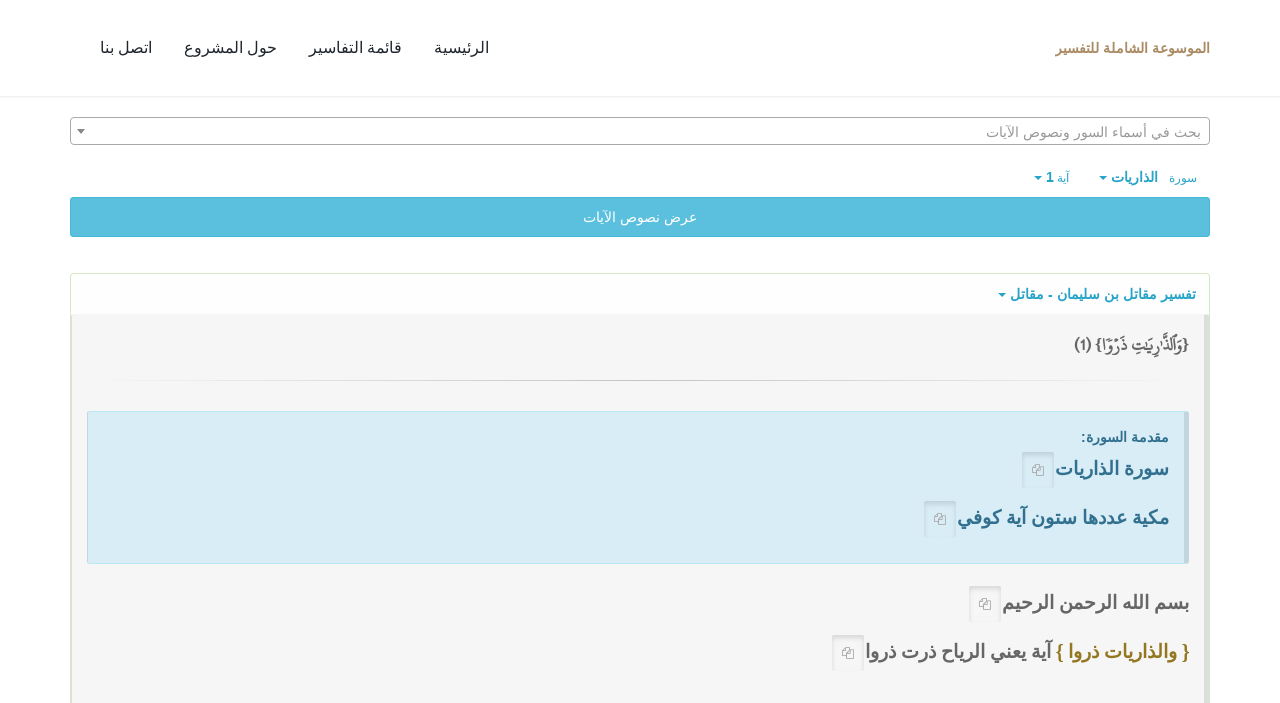

--- FILE ---
content_type: text/html; charset=UTF-8
request_url: https://quran-tafsir.net/moqatel/sura51-aya1.html
body_size: 21873
content:
<!DOCTYPE html>
<!--[if IE 8]>			<html class="ie ie8"> <![endif]-->
<!--[if IE 9]>			<html class="ie ie9"> <![endif]-->
<!--[if gt IE 9]><!-->	<html lang="ar"> <!--<![endif]-->

	<head>
		<meta charset="utf-8">
		<title>القرآن الكريم - تفسير مقاتل بن سليمان - تفسير سورة الذاريات</title>
		<meta name="description" content="{وَٱلذَّـٰرِيَٰتِ ذَرۡوٗا} (1) مقدمة السورة:سورة الذارياتمكية عددها ستون آية كوفيبسم الله الرحمن الرحيم{ والذاريات ذروا } آية يعني الرياح ذرت.....">

		<!-- mobile settings -->
		<meta name="viewport" content="width=device-width, maximum-scale=1, initial-scale=1, user-scalable=0">
		<!--[if IE]><meta http-equiv='X-UA-Compatible' content='IE=edge,chrome=1'><![endif]-->

        <link href="https://quran-tafsir.net/assets/css/base.2.css" rel="stylesheet" type="text/css">
        <link href="https://quran-tafsir.net/assets/css/custom.css" rel="stylesheet" type="text/css">

        
        	</head>

	<body class="smoothscroll enable-animation">



		<!-- wrapper -->
		<div id="wrapper">

			<div id="header" class="sticky header clearfix  shadow-afterr-3">

				<!-- TOP NAV -->
				<header id="topNav">
					<div class="container">

						<!-- Mobile Menu Button -->
						<button class="btn btn-mobile" id="mob_tog_menu" data-toggle="collapse" data-target=".nav-main-collapse">
							<i class="fa fa-bars"></i>
						</button>
                        						<!-- Logo -->
						<a class="logo pull-left" href="https://quran-tafsir.net/">
                            <b>الموسوعة الشاملة للتفسير</b>
                        </a>

						<div class="navbar-collapse pull-right nav-main-collapse collapse">
							<nav class="nav-main">
								<ul id="topMain" class="nav nav-pills nav-main nav-onepage">
									<li><!-- HOME -->
										<a href="https://quran-tafsir.net/">
											الرئيسية
										</a>
									</li>
                                    									<li>
										<a href="https://quran-tafsir.net/#categories">
											قائمة التفاسير
										</a>
									</li>

									<li>
										<a href="javascript:;" data-toggle="modal" data-target="#about-modal">
											حول المشروع
										</a>
                                    </li>
									                                    
									<li>
										<a href="/cdn-cgi/l/email-protection#8eefe2e3efe5faefecefa0e1fce9cee9e3efe7e2a0ede1e3">
											اتصل بنا
										</a>
									</li>
								</ul>

							</nav>
						</div>

					</div>
				</header>
				<!-- /Top Nav -->

			</div>



			<!-- SLIDER -->
			
<section class="container" style="padding-top:20px">
    <div style="height:30px;margin-bottom:10px;">
        <select class="form-control select2-hidden-accessible" id="sel_aya" style="width:100%"  lang="ar" tabindex="-1" aria-hidden="true"> </select>    
    </div>
    <div>
        <div class="text-right">
            <div class="btn-group">
                <a class="btn btn-successs btn-small text-info dropdown-toggle" data-toggle="dropdown" href="#">
                <small> سورة  </small>&nbsp;
                <strong>الذاريات</strong>
                <span class="caret"></span>

                </a>
                <ul id="sowar_ul" class="dropdown-menu" style="max-height:300px;overflow:auto">
                                </ul>
            </div>


            <div class="btn-group">
                <a class="btn btn-successs btn-small text-info dropdown-toggle" data-toggle="dropdown" href="#">
                <small> آية </small>
                <strong>1</strong>
                <span class="caret"></span>

                </a>
                <ul id="ayat_ul" class="dropdown-menu" style="max-height:300px;overflow:auto">
                <li class="active"><a href="https://quran-tafsir.net/moqatel/sura51-aya1.html">1</a></li><li><a href="https://quran-tafsir.net/moqatel/sura51-aya2.html">2</a></li><li><a href="https://quran-tafsir.net/moqatel/sura51-aya3.html">3</a></li><li><a href="https://quran-tafsir.net/moqatel/sura51-aya4.html">4</a></li><li><a href="https://quran-tafsir.net/moqatel/sura51-aya5.html">5</a></li><li><a href="https://quran-tafsir.net/moqatel/sura51-aya6.html">6</a></li><li><a href="https://quran-tafsir.net/moqatel/sura51-aya7.html">7</a></li><li><a href="https://quran-tafsir.net/moqatel/sura51-aya8.html">8</a></li><li><a href="https://quran-tafsir.net/moqatel/sura51-aya9.html">9</a></li><li><a href="https://quran-tafsir.net/moqatel/sura51-aya10.html">10</a></li><li><a href="https://quran-tafsir.net/moqatel/sura51-aya11.html">11</a></li><li><a href="https://quran-tafsir.net/moqatel/sura51-aya12.html">12</a></li><li><a href="https://quran-tafsir.net/moqatel/sura51-aya13.html">13</a></li><li><a href="https://quran-tafsir.net/moqatel/sura51-aya14.html">14</a></li><li><a href="https://quran-tafsir.net/moqatel/sura51-aya15.html">15</a></li><li><a href="https://quran-tafsir.net/moqatel/sura51-aya16.html">16</a></li><li><a href="https://quran-tafsir.net/moqatel/sura51-aya17.html">17</a></li><li><a href="https://quran-tafsir.net/moqatel/sura51-aya18.html">18</a></li><li><a href="https://quran-tafsir.net/moqatel/sura51-aya19.html">19</a></li><li><a href="https://quran-tafsir.net/moqatel/sura51-aya20.html">20</a></li><li><a href="https://quran-tafsir.net/moqatel/sura51-aya21.html">21</a></li><li><a href="https://quran-tafsir.net/moqatel/sura51-aya22.html">22</a></li><li><a href="https://quran-tafsir.net/moqatel/sura51-aya23.html">23</a></li><li><a href="https://quran-tafsir.net/moqatel/sura51-aya24.html">24</a></li><li><a href="https://quran-tafsir.net/moqatel/sura51-aya25.html">25</a></li><li><a href="https://quran-tafsir.net/moqatel/sura51-aya26.html">26</a></li><li><a href="https://quran-tafsir.net/moqatel/sura51-aya27.html">27</a></li><li><a href="https://quran-tafsir.net/moqatel/sura51-aya28.html">28</a></li><li><a href="https://quran-tafsir.net/moqatel/sura51-aya29.html">29</a></li><li><a href="https://quran-tafsir.net/moqatel/sura51-aya30.html">30</a></li><li><a href="https://quran-tafsir.net/moqatel/sura51-aya31.html">31</a></li><li><a href="https://quran-tafsir.net/moqatel/sura51-aya32.html">32</a></li><li><a href="https://quran-tafsir.net/moqatel/sura51-aya33.html">33</a></li><li><a href="https://quran-tafsir.net/moqatel/sura51-aya34.html">34</a></li><li><a href="https://quran-tafsir.net/moqatel/sura51-aya35.html">35</a></li><li><a href="https://quran-tafsir.net/moqatel/sura51-aya36.html">36</a></li><li><a href="https://quran-tafsir.net/moqatel/sura51-aya37.html">37</a></li><li><a href="https://quran-tafsir.net/moqatel/sura51-aya38.html">38</a></li><li><a href="https://quran-tafsir.net/moqatel/sura51-aya39.html">39</a></li><li><a href="https://quran-tafsir.net/moqatel/sura51-aya40.html">40</a></li><li><a href="https://quran-tafsir.net/moqatel/sura51-aya41.html">41</a></li><li><a href="https://quran-tafsir.net/moqatel/sura51-aya42.html">42</a></li><li><a href="https://quran-tafsir.net/moqatel/sura51-aya43.html">43</a></li><li><a href="https://quran-tafsir.net/moqatel/sura51-aya44.html">44</a></li><li><a href="https://quran-tafsir.net/moqatel/sura51-aya45.html">45</a></li><li><a href="https://quran-tafsir.net/moqatel/sura51-aya46.html">46</a></li><li><a href="https://quran-tafsir.net/moqatel/sura51-aya47.html">47</a></li><li><a href="https://quran-tafsir.net/moqatel/sura51-aya48.html">48</a></li><li><a href="https://quran-tafsir.net/moqatel/sura51-aya49.html">49</a></li><li><a href="https://quran-tafsir.net/moqatel/sura51-aya50.html">50</a></li><li><a href="https://quran-tafsir.net/moqatel/sura51-aya51.html">51</a></li><li><a href="https://quran-tafsir.net/moqatel/sura51-aya52.html">52</a></li><li><a href="https://quran-tafsir.net/moqatel/sura51-aya53.html">53</a></li><li><a href="https://quran-tafsir.net/moqatel/sura51-aya54.html">54</a></li><li><a href="https://quran-tafsir.net/moqatel/sura51-aya55.html">55</a></li><li><a href="https://quran-tafsir.net/moqatel/sura51-aya56.html">56</a></li><li><a href="https://quran-tafsir.net/moqatel/sura51-aya57.html">57</a></li><li><a href="https://quran-tafsir.net/moqatel/sura51-aya58.html">58</a></li><li><a href="https://quran-tafsir.net/moqatel/sura51-aya59.html">59</a></li><li><a href="https://quran-tafsir.net/moqatel/sura51-aya60.html">60</a></li>                </ul>
            </div>



        </div>
        <button class="btn btn-block btn-info" onclick="$(this).hide();$(this).next().show()" style="margin-bottom:15px;">عرض نصوص الآيات</button>
        <div class="text-center alert alert-warning rtl" style="display:none;background:#fffef6; margin-bottom:0px;">
            <div class="ayat" id="ayat">
            <a class="aya_text text-primary" href="https://quran-tafsir.net/moqatel/sura50-aya36.html">وَكَمۡ أَهۡلَكۡنَا قَبۡلَهُم مِّن قَرۡنٍ هُمۡ أَشَدُّ مِنۡهُم بَطۡشٗا فَنَقَّبُواْ فِي ٱلۡبِلَٰدِ هَلۡ مِن مَّحِيصٍ (36)</a> <a class="aya_text text-primary" href="https://quran-tafsir.net/moqatel/sura50-aya37.html">إِنَّ فِي ذَٰلِكَ لَذِكۡرَىٰ لِمَن كَانَ لَهُۥ قَلۡبٌ أَوۡ أَلۡقَى ٱلسَّمۡعَ وَهُوَ شَهِيدٞ (37)</a> <a class="aya_text text-primary" href="https://quran-tafsir.net/moqatel/sura50-aya38.html">وَلَقَدۡ خَلَقۡنَا ٱلسَّمَٰوَٰتِ وَٱلۡأَرۡضَ وَمَا بَيۡنَهُمَا فِي سِتَّةِ أَيَّامٖ وَمَا مَسَّنَا مِن لُّغُوبٖ (38)</a> <a class="aya_text text-primary" href="https://quran-tafsir.net/moqatel/sura50-aya39.html">فَٱصۡبِرۡ عَلَىٰ مَا يَقُولُونَ وَسَبِّحۡ بِحَمۡدِ رَبِّكَ قَبۡلَ طُلُوعِ ٱلشَّمۡسِ وَقَبۡلَ ٱلۡغُرُوبِ (39)</a> <a class="aya_text text-primary" href="https://quran-tafsir.net/moqatel/sura50-aya40.html">وَمِنَ ٱلَّيۡلِ فَسَبِّحۡهُ وَأَدۡبَٰرَ ٱلسُّجُودِ (40)</a> <a class="aya_text text-primary" href="https://quran-tafsir.net/moqatel/sura50-aya41.html">وَٱسۡتَمِعۡ يَوۡمَ يُنَادِ ٱلۡمُنَادِ مِن مَّكَانٖ قَرِيبٖ (41)</a> <a class="aya_text text-primary" href="https://quran-tafsir.net/moqatel/sura50-aya42.html">يَوۡمَ يَسۡمَعُونَ ٱلصَّيۡحَةَ بِٱلۡحَقِّۚ ذَٰلِكَ يَوۡمُ ٱلۡخُرُوجِ (42)</a> <a class="aya_text text-primary" href="https://quran-tafsir.net/moqatel/sura50-aya43.html">إِنَّا نَحۡنُ نُحۡيِۦ وَنُمِيتُ وَإِلَيۡنَا ٱلۡمَصِيرُ (43)</a> <a class="aya_text text-primary" href="https://quran-tafsir.net/moqatel/sura50-aya44.html">يَوۡمَ تَشَقَّقُ ٱلۡأَرۡضُ عَنۡهُمۡ سِرَاعٗاۚ ذَٰلِكَ حَشۡرٌ عَلَيۡنَا يَسِيرٞ (44)</a> <a class="aya_text text-primary" href="https://quran-tafsir.net/moqatel/sura50-aya45.html">نَّحۡنُ أَعۡلَمُ بِمَا يَقُولُونَۖ وَمَآ أَنتَ عَلَيۡهِم بِجَبَّارٖۖ فَذَكِّرۡ بِٱلۡقُرۡءَانِ مَن يَخَافُ وَعِيدِ (45)</a> <div class="text-center sura-title well"><b> سورة الذاريات </b></div><span class="aya_text text-theme">وَٱلذَّـٰرِيَٰتِ ذَرۡوٗا (1) </span><a class="aya_text text-primary" href="https://quran-tafsir.net/moqatel/sura51-aya2.html">فَٱلۡحَٰمِلَٰتِ وِقۡرٗا (2)</a> <a class="aya_text text-primary" href="https://quran-tafsir.net/moqatel/sura51-aya3.html">فَٱلۡجَٰرِيَٰتِ يُسۡرٗا (3)</a> <a class="aya_text text-primary" href="https://quran-tafsir.net/moqatel/sura51-aya4.html">فَٱلۡمُقَسِّمَٰتِ أَمۡرًا (4)</a> <a class="aya_text text-primary" href="https://quran-tafsir.net/moqatel/sura51-aya5.html">إِنَّمَا تُوعَدُونَ لَصَادِقٞ (5)</a> <a class="aya_text text-primary" href="https://quran-tafsir.net/moqatel/sura51-aya6.html">وَإِنَّ ٱلدِّينَ لَوَٰقِعٞ (6)</a> 
            </div>					 
            <div style="margin:auto;width:auto;text-align: center" class="text-center">
                <a class="btn no-print" href="https://quran-tafsir.net/moqatel/sura50-aya16.html">
                    <i class="fa fa-chevron-right"></i>
                </a>
                <div class="btn-group">
                    <a class="btn btn-infoo dropdown-toggle" data-toggle="dropdown" href="#">
                    <small> الصفحة </small>

                    <strong>520</strong>
                    <span class="caret"></span>

                    </a>
                    <ul id="pages_ul" class="dropdown-menu" style="height:270px;overflow: auto">
                    
                    </ul>
                </div>
                <a class="btn no-print" href="https://quran-tafsir.net/moqatel/sura51-aya7.html">
                <i class="fa fa-chevron-left"></i>
                </a>
            </div>
        </div>
        
    </div>

        <a id="moqatel" style="padding-top:40px;margin-top:-40px">&nbsp;</a>
    <div class="panel panel-success" style="background:#fefefe;">
        
        <a data-key="moqatel" class="bu_change_tafsir btn dropdown-toggle text-info" style="white-space:normal" data-toggle="modal" data-target="#tafasir-modal" href="javascript:;">
            <strong> تفسير مقاتل بن سليمان - مقاتل</strong>
            <span class="caret"></span>
        </a>
                &nbsp; 
            
    
            
               
        <div class="alert alert-default" style="background:#f6f6f6">
            <div class="nass" id="div_moqatel"><div><span class="aya_text">{وَٱلذَّـٰرِيَٰتِ ذَرۡوٗا} (1) </span></div><hr><div style="padding:10px 0"><div class="alert alert-info"><b>مقدمة السورة:<p><span id="p1" class="anchor"></span>سورة الذاريات<a href="#p1" class="btn_tag btn btn-sm active"><span class="text-gray fa fa-copy"></span></a></p><p><span class="anchor" id="p2"></span>مكية عددها ستون آية كوفي<a href="#p2" class="btn_tag btn btn-sm active"><span class="text-gray fa fa-copy"></span></a></p></div><p><span id="p1" class="anchor"></span>بسم الله الرحمن الرحيم<a href="#p1" class="btn_tag btn btn-sm active"><span class="text-gray fa fa-copy"></span></a></p><p><span class="anchor" id="p2"></span><span style="color:#947721">{ والذاريات ذروا }</span> آية يعني الرياح ذرت ذروا<a href="#p2" class="btn_tag btn btn-sm active"><span class="text-gray fa fa-copy"></span></a></p></div></div>						
        </div>
        <div class="text-center">
            <a class="btn no-print" href="https://quran-tafsir.net/moqatel/sura50-aya45.html#moqatel">
                <i class="fa fa-chevron-right"></i> <small>الآية السابقة</small>
            </a>
            <a class="btn no-print" href="https://quran-tafsir.net/moqatel/sura51-aya2.html#moqatel">
                <small>الآية التالية</small> <i class="fa fa-chevron-left"></i>
            </a>
        </div>
    </div>
        <div>&nbsp;</div>
    <div class="text-center no-print">
            <a id="bu_add_tafsir" class="btn btn-sm btn-default" data-toggle="modal" data-target="#tafasir-modal" href="#">
            المقارنة مع تفسير آخر
            </a>
        </div>
        <p>&nbsp;</p>
    </div>
</section>
<div id="tafasir-modal" class="modal fade" tabindex="-1" role="dialog" aria-labelledby="myLargeModalLabel" aria-hidden="true">
    <div class="modal-dialog modal-lg">
        <div class="modal-content">

            <!-- header modal -->
            <div class="modal-header">
                <button type="button" class="close" data-dismiss="modal" aria-label="Close"><span aria-hidden="true">&times;</span></button>
                <h4 class="modal-title" id="myLargeModalLabel">التفاسير</h4>
            </div>

            <!-- body modal -->
            <div class="modal-body">
                <div class="row" style="margin-bottom:50px">

                    <div class="col-md-12">

                        <div class="heading-title heading-line-single">
                            <h4>تفاسير مختارة <input class="form-control fld_filter" style="display:inline;width:auto" size="12" placeholder="بحث في أسماء التفاسير" type="text" value="" autocomplete="off" onkeyup="filterSeld(this)"></h4>
                        </div>

                        <div class="list-group" id="seld">
                                                                                        
                                        
                                <a class="goto-tafsir list-group-item item_title" href="https://quran-tafsir.net/montakhab/sura51-aya1.html" data-key="montakhab">المنتخب في تفسير القرآن الكريم للمجلس الأعلى للشؤون الإسلامية <small>(المنتخب)</small>  <small class="text-info tafsir_info_bu">[حول التفسير]</small>
                                    <span class="tafsir_info softhide"><br><br>العنوان: المنتخب في تفسير القرآن الكريم.
المؤلف: لجنة علماء الأزهر - المجلس الأعلى للشؤون الإسلامية.
نبذة عن الكتاب:
تفسير بأسلوب عصري مبسط واضح، وجيز بعيد عن الخلافات المذهبية، والمصطلحات الفنية والحشو والتعقيدات اللفظية.
طبعه المجلس الأعلى للشؤون الإسلامية بجمهورية مصر العربية، طبعات كثيرة منها الطبعة العشرون، بتاريخ 1423هـ- 2002م.<br><br><b>تصفح التفسير</b></span>
                                </a>
                                
                                                            
                                        
                                <a class="goto-tafsir list-group-item item_title" href="https://quran-tafsir.net/baghawy/sura51-aya1.html" data-key="baghawy">معالم التنزيل في تفسير القرآن الكريم للبغوي <small>(البغوي)</small>  <small class="text-info tafsir_info_bu">[حول التفسير]</small>
                                    <span class="tafsir_info softhide"><br><br>العنوان: معالم التنزيل للبغوي (ت 516هـ).
المؤلف: الحسين بن مسعود بن محمد البغوي، المعروف بابن الفراء أو الفراء، ويلقب بمحيي السنة. حافظ محدث مفسر من فقهاء الشافعية، والبغوي نسبة إلى بَغَا من قرى خراسان.
نبذة عن الكتاب:
من أجلّ الكتب وأنبلها حاوٍ للصحيح من الأقوال , عارٍ عن الغموض والتكلف محلى بالأحاديث النبوية والآثار الغالب عليها الصحة .
قال ابن تيمية رحمه الله:
"والبغوي تفسيرة مختصر من الثعلبي لكنه صان تفسيرة عن الأحاديث الموضوعة والآراء المبتدعة" . وقد سئل رحمه الله عن أي التفاسير أقرب إلى الكتاب والسنة ؟ الزمخشري أم القرطبي أم البغوي ؟ أو غير هؤلاء ؟ فأجاب : وأما التفاسير الثلاثة المسؤول عنها فأسلمها من البدعة والأحاديث الضعيفة - البغوي .<br><br><b>تصفح التفسير</b></span>
                                </a>
                                
                                                            
                                        
                                <a class="goto-tafsir list-group-item item_title" href="https://quran-tafsir.net/saady/sura51-aya1.html" data-key="saady">تيسير الكريم المنان في تفسير القرآن لابن سعدي <small>(ابن سعدي)</small>  <small class="text-info tafsir_info_bu">[حول التفسير]</small>
                                    <span class="tafsir_info softhide"><br><br>العنوان: تيسير الكريم الرحمن في تفسير كلام المنان للسعدي  (ت  1376 هـ).
المؤلف: السعدي، عبد الرحمن بن ناصر، عالم سعودي، كان ذا معرفة بالفقه أصوله وفروعه.
نبذة عن الكتاب:
من تفاسير السلفية التي عنيت بالعقيدة بما تشمله من توحيد الربوبية، وتوحيد الإلهية، وتوحيد الأسماء والصفات.  وقد صيغ بأسلوب سهل واضح، ويمكن تصنيفه ضمن كتب التفسير بالمأثور. 
طبع بالمملكة العربية السعودية، دار الذخائر 1422هـ- 2001م.
وطبعته  مؤسسة الرسالة بتحقيق عبد الرحمن بن معلا اللويحق، الطبعة : الأولى 1420هـ -2000 م.<br><br><b>تصفح التفسير</b></span>
                                </a>
                                
                                                            
                                        
                                <a class="goto-tafsir list-group-item item_title" href="https://quran-tafsir.net/tantawy/sura51-aya1.html" data-key="tantawy">التفسير الوسيط للقرآن الكريم لسيد طنطاوي <small>(سيد طنطاوي)</small>  <small class="text-info tafsir_info_bu">[حول التفسير]</small>
                                    <span class="tafsir_info softhide"><br><br>العنوان: التفسير الوسيط للقرآن الكريم. 
المؤلف: محمد السيد طنطاوي شيخ الأزهر.
نبدة عن الكتاب:
طبع بدار المعارف، القاهرة: 1993م.<br><br><b>تصفح التفسير</b></span>
                                </a>
                                
                                                            
                                        
                                <a class="goto-tafsir list-group-item item_title" href="https://quran-tafsir.net/qotb/sura51-aya1.html" data-key="qotb">في ظلال القرآن لسيد قطب <small>(سيد قطب)</small>  <small class="text-info tafsir_info_bu">[حول التفسير]</small>
                                    <span class="tafsir_info softhide"><br><br>العنوان: في ظلال القرآن لسيد قطب (ت  1387هـ).
المؤلف: قطب، سيد بن قطب بن إبراهيم، كاتب عالم بالتفسير، من كبار المفكرين الإسلاميين والأدباء في مصر في الثلث الثاني من القرن العشرين ومن شهداء النهضة الإسلامية الحديثة. 
نبذة عن الكتاب:
كتاب الظلال من أهم كتب التفسير في العصر الحديث، أبان فيه عن معاني القرآن الكريم بلغة راقية وأسلوب رفيع، مستخلصا منه ما يجلي شمولية المنهج الإسلامي وقوته، ومستخلصا منه ما يمكن تسميته بالهدى المنهاجي الذي يفيد المسلم في تمثل الإسلام والدعوة إليه. هذا فضلا عن نقده لكثير من الأفكار المنحرفة والأخبار الواهية الواردة في مصادر التفسير.
وقد طبع الكتاب طبعات كثيرة.<br><br><b>تصفح التفسير</b></span>
                                </a>
                                
                                                            
                                        
                                <a class="goto-tafsir list-group-item item_title" href="https://quran-tafsir.net/katheer/sura51-aya1.html" data-key="katheer">تفسير القرآن العظيم لابن كثير <small>(ابن كثير)</small>  <small class="text-info tafsir_info_bu">[حول التفسير]</small>
                                    <span class="tafsir_info softhide"><br><br>العنوان: تفسير القرآن العظيم لابن كثير (ت  774هـ).
المؤلف: ابن كثير، أبو الفداء إسماعيل بن عمر بن كثير القرشي الدمشقي، عماد الدين، مؤرخ مفسر محدث، من فقهاء الشافعية.
نبذة عن الكتاب:
من أهم كتب التفسير بالمأثور، مع وجازة لفظه وشمول معانيه، وقد تلقته الأمة بالقبول قديما وحديثا، واشتهر عند العامة والخاصة. قال أحمد شاكر في اختصار لهذا التفسير : وبعد فإن تفسير الحافظ ابن كثير أحسن التفاسير التي رأينا ، وأجودها وأدقها بعد تفسير إمام المفسيرين أبي جعفر الطبري". 
طبع طبعات كثيرة من أحسنها طبعة دار طيبة للنشر والتوزيع. بتحقيق : سامي بن محمد سلامة. الطبعة : الثانية 1420هـ - 1999 م.<br><br><b>تصفح التفسير</b></span>
                                </a>
                                
                                                            
                                        
                                <a class="goto-tafsir list-group-item item_title" href="https://quran-tafsir.net/tabary/sura51-aya1.html" data-key="tabary">جامع البيان عن تأويل آي القرآن للطبري <small>(الطبري)</small>  <small class="text-info tafsir_info_bu">[حول التفسير]</small>
                                    <span class="tafsir_info softhide"><br><br>العنوان: جامع البيان عن تأويل آي القرآن للطبري (ت 310هـ).
المؤلف: أبو جعفر، محمد بن جرير الطبري نسبة الى طـبـرسـتان،  شيخ المفسرين.
نبذة عن الكتاب:
من أجل التفاسير وأشهرها قال النووي : " أجمعت الأمة على أنه لم يصنف مثل تفسير الطبري ." وهو عبارة عن موسوعة جامعة لتراث التفسير في القرون الثلاثة الأولى.
وهذا الكتاب من أوثق وأقدم ما دون في التفسير بالمأثور، قال عنه الإمام السيوطي: "وكتابه أجل التفاسير وأعظمها فإنه يتعرض لتوجيه الأقوال وترجيح بعضها على بعض، والإعراب والاستنباط فهو يتفوق بذلك على تفاسير الأقدمين".
طبع طبعات كثيرة من أهمها:
طبعة مكتبة البابي الحلبي في ثلاثين جزءاً عام 1373هـ. 
وطبعة بتحقيق العلامة أحمد محمد شاكر، وصل فيها إلى الآية 28 من سورة إبراهيم، وصدرت بين السنوات 1374هـ و 1388هـ.
وطبعة بتحقيق الدكتور عبد الله بن عبد المحسن التركي، بالتعاون مع مركز البحوث والدراسات العربية والإسلامية بدار هجر، الطبعة الأولى 1422هـ.<br><br><b>تصفح التفسير</b></span>
                                </a>
                                
                                                            
                                        
                                <a class="goto-tafsir list-group-item item_title" href="https://quran-tafsir.net/baidawy/sura51-aya1.html" data-key="baidawy">أنوار التنزيل وأسرار التأويل للبيضاوي <small>(البيضاوي)</small>  <small class="text-info tafsir_info_bu">[حول التفسير]</small>
                                    <span class="tafsir_info softhide"><br><br>العنوان: أنوار التنزيل و أسرار التأويل للبيضاوي (ت 685هـ).
المؤلف: أبو سعيد عبد الله بن عمر بن محمد ناصر الدين البيضاوي، نسبة إلى المدينة البيضاء قرب شيراز. قاضٍ، مفسر، عالم بالفقه والأصلين والعربية والمنطق، من أعيان الشافعية.
نبذة عن الكتاب:
قال في كشف الظنون: "وتفسيره هذا كتاب عظيم الشأن، غني عن البيان، لخص فيه من الكشاف ما يتعلق بالإعراب والمعاني والبيان، ومن التفسير الكبير ما يتعلق بالحكمة والكلام، ومن تفسير الراغب ما يتعلق بالاشتقاق وغوامض الحقائق ولطائف الإشارات وضم إليه ما ورى زناد فكره من الوجوه المعقولة والتصرفات المقبولة".
وهذا التفسير مشهور ومتداول في القديم والحديث ، وطبع عدة طبعات وقرر للتدريس في كثير من الجامعات والمعاهد الدينية ، وله شروح كثيرة جدا ، وحواش كبيرة ، أشهرها حاشية الشهاب الخفاجي. 
طبع أكثر من مرة.<br><br><b>تصفح التفسير</b></span>
                                </a>
                                
                                                            
                                        
                                <a class="goto-tafsir list-group-item item_title" href="https://quran-tafsir.net/atia/sura51-aya1.html" data-key="atia">المحرر الوجيز في تفسير الكتاب العزيز لابن عطية <small>(ابن عطية)</small>  <small class="text-info tafsir_info_bu">[حول التفسير]</small>
                                    <span class="tafsir_info softhide"><br><br>العنوان: المحرر الوجيز في تفسير الكتاب العزيز لابن عطية (ت  542 هـ). 
المؤلف: أبو محمد، عبد الحق بن غالب ابن عطية، الأندلسي الغرناطي،  مفسر قاض عارف بالأحكام والحديث، أديب، شاعر، من فقهاء المالكية.
نبذة عن الكتاب:
تأليف سهل العبارة ، يورد من التفسير المأثور ، ويختار منه في غير إكثار ، وينقل عن ابن جرير كثيراً ، كما ينقل عن غيره مع المناقشة، كثير الاستشهاد بالشعر العربي، معنيّ بالشواهد الأدبية، يحتكم إلى اللغة العربية لدى توجيهه بعض المعاني ، كثير الاهتمام بالصناعة النحوية.
طبعته وزارة الأوقاف والشؤون الإسلامية بالمغرب، ثم طبع بدولة قطر بتحقيق عبد الله بن إبراهيم الأنصاري والسيد عبد العال السيد إبراهيم، الطبعة الأولى 1402هـ- 1982م.<br><br><b>تصفح التفسير</b></span>
                                </a>
                                
                                                            
                                        
                                <a class="goto-tafsir list-group-item item_title" href="https://quran-tafsir.net/ashour/sura51-aya1.html" data-key="ashour">التحرير والتنوير لابن عاشور <small>(ابن عاشور)</small>  <small class="text-info tafsir_info_bu">[حول التفسير]</small>
                                    <span class="tafsir_info softhide"><br><br>العنوان: التحرير والتنوير من التفسير لابن عاشور (ت  1393هـ).
المؤلف: ابن عاشور، محمد الطاهر، رئيس المفتين المالكيين بتونس، وأحد كبار علمائها، مفسر، لغوي، نحوي، أديب، من دعاة الإصلاح.
نبذة عن الكتاب:
واسم التفسير المذكور هو المختصر لاسمه الطويل"تحرير المعنى السديد وتنوير العقل الجديد وتفسير الكتاب المجيد" ذكر ذلك في المقدمة.
ويعتبر في الجملة تفسيرا بلاغيا بيانيا لغويا عقلانيا لا يغفل المأثور ويهتم بالقراءات . مع عناية بذكر محاور كل سورة والتنبيه على التناسب بين الآيات والسور. طبع بتونس، الدار التونسية للنشر، 1984م.<br><br><b>تصفح التفسير</b></span>
                                </a>
                                
                                                            
                                        
                                <a class="goto-tafsir list-group-item item_title" href="https://quran-tafsir.net/mobdii/sura51-aya1.html" data-key="mobdii">الجامع التاريخي لبيان القرآن الكريم <small>(مركز مبدع)</small>  <small class="text-info tafsir_info_bu">[حول التفسير]</small>
                                    <span class="tafsir_info softhide"><br><br>يقصد ب "الجامع التاريخي لبيان القرآن الكريم" ذلكم التفسير الجامع لكل ما بُيِّن به المراد من كلام الله تعالى في كتب التفسير التي اعتمدت في هذا الجامع، مرتبا تاريخيا حسب وفيات المفسرين، محذوفا منه كلُّ ما لا حاجة إليه اليوم في بيان المراد من كلام الله تعالى.<br><br><b>تصفح التفسير</b></span>
                                </a>
                                
                                                                           
                        </div>

                    </div>

                </div>
                <div class="row">

                    <div class="col-md-12">

                        <div class="heading-title heading-line-single">
                            <h4>قائمة التفاسير - <small>مرتبة تاريخيا</small> <input class="form-control fld_filter" style="display:inline;width:auto" size="12" placeholder="بحث في أسماء التفاسير" type="text" value="" autocomplete="off" onkeyup="filterAll(this)"></h4>
                        </div>
                        
                        <div class="list-group" id="all">
                                                                                        
                                                                <a class="list-group-item cat_title disabled" style="cursor:auto" href="javascript:;">القرن الثاني الهجري</a>
                                                                                                <a class="goto-tafsir list-group-item item_title active" href="https://quran-tafsir.net/moqatel/sura51-aya1.html" data-key="moqatel">تفسير مقاتل بن سليمان <small>(مقاتل)</small>  <small class="text-info tafsir_info_bu">[حول التفسير]</small>
                                    <span class="tafsir_info softhide"><br><br>العنوان: تفسير مقاتل (ت 150هـ).
المؤلف: أبو الحسن، مقاتل بن سليمان بن بشير الأزدي بالولاء، البلخي. مفسر، متكلم، اختلف العلماء في أمره، فمنهم من وثقه، ومنهم من نسبه إلى الكذب، قال عنه الذهبي في التذكرة: "هو متروك الحديث، وقد لطخ بالتجسيم مع أنه كان من أوعية العلم بحرا في التفسير".
نبذة عن الكتاب:
هذا الكتاب من التفاسير المتقدمة، والبعض يعتبره أول تفسير كامل للقرآن الكريم.
طبع بتحقيق عبد الله شحاته دار إحياء التراث الإسلامي. 
وبتحقيق أحمد فريد المزيدي، دار الكتب العلمية 2003م.<br><br><b>تصفح التفسير</b></span>
                                </a>
                                
                                                            
                                                                <a class="list-group-item cat_title disabled" style="cursor:auto" href="javascript:;">القرن الثالث الهجري</a>
                                                                                                <a class="goto-tafsir list-group-item item_title" href="https://quran-tafsir.net/farraa/sura51-aya1.html" data-key="farraa">معاني القرآن للفراء <small>(الفراء)</small>  <small class="text-info tafsir_info_bu">[حول التفسير]</small>
                                    <span class="tafsir_info softhide"><br><br>العنوان: معاني القرآن للفراء (ت 207هـ)
المؤلف: أبو زكريا، يحيى بن زياد بن عبد الله بن منصور الديلمي المشهور بالفراء، من أعلم الكوفيين بالنحو واللغة والأدب وغيرها.
نبذة عن الكتاب:
 يعد كتابه هذا من أقدم وأهم كتب الغريب والمعاني.
طبع عدة طبعات منها: طبعة عالم الكتب، بيروت، الطبعة الثانية 1980م.<br><br><b>تصفح التفسير</b></span>
                                </a>
                                
                                                            
                                                                <a class="list-group-item cat_title disabled" style="cursor:auto" href="javascript:;">القرن الرابع الهجري</a>
                                                                                                <a class="goto-tafsir list-group-item item_title" href="https://quran-tafsir.net/tabary/sura51-aya1.html" data-key="tabary">جامع البيان عن تأويل آي القرآن للطبري <small>(الطبري)</small>  <small class="text-info tafsir_info_bu">[حول التفسير]</small>
                                    <span class="tafsir_info softhide"><br><br>العنوان: جامع البيان عن تأويل آي القرآن للطبري (ت 310هـ).
المؤلف: أبو جعفر، محمد بن جرير الطبري نسبة الى طـبـرسـتان،  شيخ المفسرين.
نبذة عن الكتاب:
من أجل التفاسير وأشهرها قال النووي : " أجمعت الأمة على أنه لم يصنف مثل تفسير الطبري ." وهو عبارة عن موسوعة جامعة لتراث التفسير في القرون الثلاثة الأولى.
وهذا الكتاب من أوثق وأقدم ما دون في التفسير بالمأثور، قال عنه الإمام السيوطي: "وكتابه أجل التفاسير وأعظمها فإنه يتعرض لتوجيه الأقوال وترجيح بعضها على بعض، والإعراب والاستنباط فهو يتفوق بذلك على تفاسير الأقدمين".
طبع طبعات كثيرة من أهمها:
طبعة مكتبة البابي الحلبي في ثلاثين جزءاً عام 1373هـ. 
وطبعة بتحقيق العلامة أحمد محمد شاكر، وصل فيها إلى الآية 28 من سورة إبراهيم، وصدرت بين السنوات 1374هـ و 1388هـ.
وطبعة بتحقيق الدكتور عبد الله بن عبد المحسن التركي، بالتعاون مع مركز البحوث والدراسات العربية والإسلامية بدار هجر، الطبعة الأولى 1422هـ.<br><br><b>تصفح التفسير</b></span>
                                </a>
                                
                                                            
                                                                <a class="goto-tafsir list-group-item item_title" href="https://quran-tafsir.net/maturidy/sura51-aya1.html" data-key="maturidy">تأويلات أهل السنة للماتريدي <small>(الماتريدي)</small>  <small class="text-info tafsir_info_bu">[حول التفسير]</small>
                                    <span class="tafsir_info softhide"><br><br>العنوان: تأويلات أهل السنة للماتريدي ( ت 333) 
 المؤلف: أبو منصور، محمد بن محمد بن محمود الماتريدي السمرقندي الحنفي، الملقب ب( إمام المتكلمين) وإليه نسبة الماتريدية.
نبذة عن الكتاب:
هو كتاب في تفسير القرآن قال عنه الشيخ عبد القادر في الجواهر المضيئة : "وهو كتاب لا يوازيه فيه كتاب بل لا يدانيه شيء من تصانيف من سبقه في ذلك الفن".
طبع بتحقيق فاطمة يوسف الخيمي، مؤسسة الرسالة ناشرون، بيروت، الطبعة الأولى 1425هـ- 2004م. وهي النسخة المعتمدة في "الجامع".<br><br><b>تصفح التفسير</b></span>
                                </a>
                                
                                                            
                                                                <a class="goto-tafsir list-group-item item_title" href="https://quran-tafsir.net/samarqandy/sura51-aya1.html" data-key="samarqandy">بحر العلوم لعلي بن يحيى السمرقندي <small>(السمرقندي)</small>  <small class="text-info tafsir_info_bu">[حول التفسير]</small>
                                    <span class="tafsir_info softhide"><br><br>العنوان: بحر العلوم للسمرقندي (ت 373هـ).
المؤلف: أبو الليث، نصر بن محمد بن بن أحمد، السمرقندي، الملقب بإمام الهدى، مفسر، محدث، صوفي من أئمة الحنفية. 
نبذة عن الكتاب:	
كتاب جامع بين التفسير بالمأثور والمعقول، غير أن الغالب عليه نصوص مروية في التفسير، قال فيه حاجي خليفة: "وهو كتاب مشهور، لطيف مفيد". 
طبع ببيروت بتحقيق محمود مطرجي، دار الفكر ، الطبعة الأولى 1418هـ - 1997م.<br><br><b>تصفح التفسير</b></span>
                                </a>
                                
                                                            
                                                                <a class="goto-tafsir list-group-item item_title" href="https://quran-tafsir.net/zamanen/sura51-aya1.html" data-key="zamanen">تفسير ابن أبي زمنين <small>(ابن أبي زمنين)</small>  <small class="text-info tafsir_info_bu">[حول التفسير]</small>
                                    <span class="tafsir_info softhide"><br><br>العنوان: تفسير القرآن العزيز لابن أبي زمنين (ت 399هـ). 
المؤلف: أبو عبد الله، محمد بن عبد الله بن عيسى، ابن أبي زمنين المري، فقيه مالكي، من الوعاظ والأدباء.
نبذة عن الكتاب: 
مختصر لكتاب يحيى بن سلام في تفسير القرآن، حذف منه التكرار وبعض الزوائد، وأضاف المؤلف بعض الزيادات واعتنى كثيراً بالإعراب واللغة.
طُبِعَ مُحَقَّقاً عام 1423هـ, دار الفاروق الحديثة- القاهرة.<br><br><b>تصفح التفسير</b></span>
                                </a>
                                
                                                            
                                                                <a class="list-group-item cat_title disabled" style="cursor:auto" href="javascript:;">القرن الخامس الهجري</a>
                                                                                                <a class="goto-tafsir list-group-item item_title" href="https://quran-tafsir.net/taalaby/sura51-aya1.html" data-key="taalaby">الكشف والبيان في تفسير القرآن للثعلبي <small>(الثعلبي)</small>  <small class="text-info tafsir_info_bu">[حول التفسير]</small>
                                    <span class="tafsir_info softhide"><br><br>العنوان: الكشف والبيان في تفسير القرآن للثعلبي  (ت 427هـ).
المؤلف: أبو إسحاق، أحمد بن محمد بن إبراهيم، الثعلبي، ، مفسر ، حافظ، عالم بالعربية.
نبذة عن الكتاب:
 يعد من التفاسير المتقدمة الجامعة بين المأثور والمعقول. ذكر أنه جمعه من مائة كتاب لكن قال ابن تيمية: "والثعلبي هو في نفسه كان فيه خير ودين ولكنه كان حاطب ليل ينقل ما وجد في كتب التفسير من صحيح وضعيف وموضوع".
طبع بتحقيق سيد كسروي حسن، دار الكتب العلمية، بيروت، الطبعة الأولى: 1425هـ- 2004م.<br><br><b>تصفح التفسير</b></span>
                                </a>
                                
                                                            
                                                                <a class="goto-tafsir list-group-item item_title" href="https://quran-tafsir.net/makky/sura51-aya1.html" data-key="makky">الهداية إلى بلوغ النهاية لمكي بن ابي طالب <small>(مكي ابن أبي طالب)</small>  <small class="text-info tafsir_info_bu">[حول التفسير]</small>
                                    <span class="tafsir_info softhide"><br><br>العنوان: الهداية إلى بلوغ النهاية لمكي بن أبي طالب (ت 437هـ)
المؤلف: أبو محمد، مكي بن أبي طالب القيسي، القيرواني القرطبي المالكي، اشتهر بالتأليف في القراءات وعلوم القرآن.
نبذة عن الكتاب:
أصل هذا الكتاب مجموعة رسائل جامعية أعدها الباحثون: صالح زارة، محمد علوي بنصر، الحسن بوقسيمي، الحسين عاصم، عبد الحق حنشي، مولاي عمر بنحماد، إبراهيم أصبان، عز الدين جوليد، عبد العزيز اليعكوبي، مصطفى رياح، مصطفى الصمدي، مصطفى فوضيل. تحت إشراف الدكتور الشاهد البوشيخي.
ويكتسي هذا التفسير أهمية خاصة من عدة جوانب منها: أنه ينتمي إلى فترة زمنية متقدمة، وأنه إبراز لجهد مهم من جهود علماء الغرب الإسلامي في مجال التفسير، كما أن إخراجه كان ثمرة لجهود أكاديمية متبوعة بمراجعة تدقيقية من قبل لجنة علمية من جامعة الشارقة.
طبعته جامعة الشارقة، الطبعة الأولى 1429هـ.<br><br><b>تصفح التفسير</b></span>
                                </a>
                                
                                                            
                                                                <a class="goto-tafsir list-group-item item_title" href="https://quran-tafsir.net/mawardy/sura51-aya1.html" data-key="mawardy">النكت و العيون للماوردي <small>(الماوردي)</small>  <small class="text-info tafsir_info_bu">[حول التفسير]</small>
                                    <span class="tafsir_info softhide"><br><br>العنوان: النكت والعيون للماوردي (ت  450هـ).
المؤلف: الماوردي، أبو الحسن علي بن محمد البصري، القاضي، الشافعي، الأصولي، المفسر، الأديب. والماوردي نسبة إلى بيع ماء الورد. سكن بغداد وولي القضاء في بلدان كثيرة. يقال إنه كان يميل إلى مذهب الاعتزال في بعض المسائل، ولا يوافقهم في جميع أصولهم. 
نبذة عن الكتاب:
يقول الماوردي في بيان مقصده ومنهجه: "جعلت كتابي هذا مقصورا على تأويل ما خفي علمه وتفسير ما غمض تصوره وفهمه، وجعلته جامعا بين أقاويل السلف والخلف، وموضحا عن المؤتلف والمختلف...".
طبع بتحقيق خضر محمد خضر، وزارة الأوقاف والشؤون الإسلامية بدولة الكويت، مطابع مقهوي، الطبعة الأولى: 1402هـ 1982م.<br><br><b>تصفح التفسير</b></span>
                                </a>
                                
                                                            
                                                                <a class="goto-tafsir list-group-item item_title" href="https://quran-tafsir.net/qoshairy/sura51-aya1.html" data-key="qoshairy">لطائف الإشارات للقشيري <small>(القشيري)</small>  <small class="text-info tafsir_info_bu">[حول التفسير]</small>
                                    <span class="tafsir_info softhide"><br><br>العنوان: لطائف الإشارات للقشيري (ت 465هـ).
المؤلف: أبو القاسم، عبد الكريم ابن هوازن ابن عبد الملك بن طلحة بن محمد القشيري ، عالم بالفقه والتفسير والحديث والأصول والأدب والتصوف.
نبذة عن الكتاب:
وكتابه هذا تفسير صوفي كامل للقرآن الكريم، طبع بتحقيق سعيد قطيفة، المكتبة التوفيقية، القاهرة، وبتحقيق عبد اللطيف حسن عبد الرحمن، دار الكتب العلمية، بيروت، 1420هـ- 2000م.<br><br><b>تصفح التفسير</b></span>
                                </a>
                                
                                                            
                                                                <a class="goto-tafsir list-group-item item_title" href="https://quran-tafsir.net/wahidy/sura51-aya1.html" data-key="wahidy">الوجيز في تفسير الكتاب العزيز للواحدي <small>(الواحدي)</small>  <small class="text-info tafsir_info_bu">[حول التفسير]</small>
                                    <span class="tafsir_info softhide"><br><br>العنوان: الوجيز في تفسير الكتاب العزيز للواحدي (ت 468هـ).
المؤلف: أبو الحسن، علي بن محمد بن علي الواحدي، عالم بالتفسير والأدب.
نبذة عن الكتاب:
من كتب التفسير بالمأثور، مع عناية باللغة والمعاني والفقه. طبع بمصر سنة 1305هـ بهامش "التفسير المنير لمعالم التنزيل".<br><br><b>تصفح التفسير</b></span>
                                </a>
                                
                                                            
                                                                <a class="list-group-item cat_title disabled" style="cursor:auto" href="javascript:;">القرن السادس الهجري</a>
                                                                                                <a class="goto-tafsir list-group-item item_title" href="https://quran-tafsir.net/baghawy/sura51-aya1.html" data-key="baghawy">معالم التنزيل في تفسير القرآن الكريم للبغوي <small>(البغوي)</small>  <small class="text-info tafsir_info_bu">[حول التفسير]</small>
                                    <span class="tafsir_info softhide"><br><br>العنوان: معالم التنزيل للبغوي (ت 516هـ).
المؤلف: الحسين بن مسعود بن محمد البغوي، المعروف بابن الفراء أو الفراء، ويلقب بمحيي السنة. حافظ محدث مفسر من فقهاء الشافعية، والبغوي نسبة إلى بَغَا من قرى خراسان.
نبذة عن الكتاب:
من أجلّ الكتب وأنبلها حاوٍ للصحيح من الأقوال , عارٍ عن الغموض والتكلف محلى بالأحاديث النبوية والآثار الغالب عليها الصحة .
قال ابن تيمية رحمه الله:
"والبغوي تفسيرة مختصر من الثعلبي لكنه صان تفسيرة عن الأحاديث الموضوعة والآراء المبتدعة" . وقد سئل رحمه الله عن أي التفاسير أقرب إلى الكتاب والسنة ؟ الزمخشري أم القرطبي أم البغوي ؟ أو غير هؤلاء ؟ فأجاب : وأما التفاسير الثلاثة المسؤول عنها فأسلمها من البدعة والأحاديث الضعيفة - البغوي .<br><br><b>تصفح التفسير</b></span>
                                </a>
                                
                                                            
                                                                <a class="goto-tafsir list-group-item item_title" href="https://quran-tafsir.net/zamakhshary/sura51-aya1.html" data-key="zamakhshary">الكشاف عن حقائق التنزيل للزمخشري <small>(الزمخشري)</small>  <small class="text-info tafsir_info_bu">[حول التفسير]</small>
                                    <span class="tafsir_info softhide"><br><br>العنوان: الكشاف عن حقائق التأويل للزمخشري(ت  538هـ).
المؤلف: أبو القاسم محمود بن عمر بن محمد الزمخشري الخوارزمي، جار الله،  والزمخشري نسبة إلى زمخشر من قرى خراسان. إمام عصره في اللغة والنحو والبيان والتفسير.
نبذة عن الكتاب:
تفسيرٍ يكشف عن وجوه الإعجاز القرآني البلاغية، والأسلوبية، واللغوية.
وهو أشهر تفاسير المعتزلة.
طبع ، بمطبعة مصطفى البابي الحلبي وأولاده ـ مصر سنة 1385هـ ـ 1966م.<br><br><b>تصفح التفسير</b></span>
                                </a>
                                
                                                            
                                                                <a class="goto-tafsir list-group-item item_title" href="https://quran-tafsir.net/atia/sura51-aya1.html" data-key="atia">المحرر الوجيز في تفسير الكتاب العزيز لابن عطية <small>(ابن عطية)</small>  <small class="text-info tafsir_info_bu">[حول التفسير]</small>
                                    <span class="tafsir_info softhide"><br><br>العنوان: المحرر الوجيز في تفسير الكتاب العزيز لابن عطية (ت  542 هـ). 
المؤلف: أبو محمد، عبد الحق بن غالب ابن عطية، الأندلسي الغرناطي،  مفسر قاض عارف بالأحكام والحديث، أديب، شاعر، من فقهاء المالكية.
نبذة عن الكتاب:
تأليف سهل العبارة ، يورد من التفسير المأثور ، ويختار منه في غير إكثار ، وينقل عن ابن جرير كثيراً ، كما ينقل عن غيره مع المناقشة، كثير الاستشهاد بالشعر العربي، معنيّ بالشواهد الأدبية، يحتكم إلى اللغة العربية لدى توجيهه بعض المعاني ، كثير الاهتمام بالصناعة النحوية.
طبعته وزارة الأوقاف والشؤون الإسلامية بالمغرب، ثم طبع بدولة قطر بتحقيق عبد الله بن إبراهيم الأنصاري والسيد عبد العال السيد إبراهيم، الطبعة الأولى 1402هـ- 1982م.<br><br><b>تصفح التفسير</b></span>
                                </a>
                                
                                                            
                                                                <a class="list-group-item cat_title disabled" style="cursor:auto" href="javascript:;">القرن السابع الهجري</a>
                                                                                                <a class="goto-tafsir list-group-item item_title" href="https://quran-tafsir.net/alrazy/sura51-aya1.html" data-key="alrazy">مفاتيح الغيب للرازي <small>(الفخر الرازي)</small>  <small class="text-info tafsir_info_bu">[حول التفسير]</small>
                                    <span class="tafsir_info softhide"><br><br>العنوان: مفاتيح الغيب ( التفسير الكبير) للرازي (ت  606هـ).
المؤلف: أبو عبد الله، محمد بن عمر بن الحسين، فخر الدين الرازي،. مفسر متكلم أشعري من أئمة الشافعية. 
نبذة عن الكتاب:
من أشهر التفاسير التي تصنف ضمن التفسير بالرأي، اعتنى فيه المؤلف ببيان التناسب بين الآيات والسور، وفيه استطراد وتوسع في الحديث عن العلوم الكونية والمسائل الكلامية والفلسفية والفقهية وغيرها. كما يتضمن ردودا على الفرق والنحل والمذاهب كالمعتزلة والفلاسفة وغيرهم. كما أنه يضم استنباطات دقيقة مفيدة. 
ومن المعروف أن الرازي لم يكمله ، فجاء شهاب الدين الخوبي الدمشقي (ت  639هـ ) وأكمل قسما منه ، ثم جاء بعده نجم الدين القمولي (ت  727هـ ) فأتمه إلى الأخير ، دون أن يتميز الأصل من التكمل. 
طبع ببيروت، دار الكتب العلمية، الطبعة الأولى 1418هـ- 1997م.<br><br><b>تصفح التفسير</b></span>
                                </a>
                                
                                                            
                                                                <a class="goto-tafsir list-group-item item_title" href="https://quran-tafsir.net/alez/sura51-aya1.html" data-key="alez">تفسير العز بن عبد السلام <small>(العز بن عبد السلام)</small>  <small class="text-info tafsir_info_bu">[حول التفسير]</small>
                                    <span class="tafsir_info softhide"><br><br>العنوان: تفسير القرآن للعز بن عبد السلام (ت 660هـ)
المؤلف: العز بن عبد السلام، السلمي الدمشقي الشافعي . سلطان العلماء، من فقهاء الشافعية المجتهدين.
نبذة عن الكتاب:
هذا الكتاب مختصر جيد لكتاب (النكت والعيون) للماوردي. 
طبع بتحقيق الدكتور عبد الله الوهيبي، في ثلاث مجلدات، دار  ابن حزم، ببيروت 1416هـ - 1996م.
ثم طبع مجردا عن الهوامش والتعليقات في مجلد واحد ، بنفس الدار،  الطبعة الأولى: 1422هـ- 2003م.<br><br><b>تصفح التفسير</b></span>
                                </a>
                                
                                                            
                                                                <a class="goto-tafsir list-group-item item_title" href="https://quran-tafsir.net/qortoby/sura51-aya1.html" data-key="qortoby">الجامع لأحكام القرآن للقرطبي <small>(القرطبي)</small>  <small class="text-info tafsir_info_bu">[حول التفسير]</small>
                                    <span class="tafsir_info softhide"><br><br>العنوان: الجامع لأحكام القرآن والمبين لما تضمنه من السنة وآي الفرقان للقرطبي (ت  671هـ).
المؤلف: أبو عبد الله، محمد بن أحمد بن أبي بكر بن فرح القرطبي، الأنصاري الخزرجي الأندلسي المالكي، من كبار المفسرين، محدث، فقيه.
نبذة عن الكتاب:
هذا الكتاب من أجمع ما صنف في أحكام القرآن،  ولم يقتصر عليها.  بل شرح سائر الآيات.مع عناية بأسباب النزول ، القراءات ، واللغات ووجوه الإعراب ، وتخريج الأحاديث ، وبيان غريب الألفاظ ، والاستشهاد بأشعار العرب وعرض أراء الفقهاء وأقاويل المفسرين، مع النقد والرد.
طبع عدة طبعات أولها عام 1933م بمصر وآخرها طبعة رابطة العالم الإسلامي 1427هـ 2006م.<br><br><b>تصفح التفسير</b></span>
                                </a>
                                
                                                            
                                                                <a class="goto-tafsir list-group-item item_title" href="https://quran-tafsir.net/baidawy/sura51-aya1.html" data-key="baidawy">أنوار التنزيل وأسرار التأويل للبيضاوي <small>(البيضاوي)</small>  <small class="text-info tafsir_info_bu">[حول التفسير]</small>
                                    <span class="tafsir_info softhide"><br><br>العنوان: أنوار التنزيل و أسرار التأويل للبيضاوي (ت 685هـ).
المؤلف: أبو سعيد عبد الله بن عمر بن محمد ناصر الدين البيضاوي، نسبة إلى المدينة البيضاء قرب شيراز. قاضٍ، مفسر، عالم بالفقه والأصلين والعربية والمنطق، من أعيان الشافعية.
نبذة عن الكتاب:
قال في كشف الظنون: "وتفسيره هذا كتاب عظيم الشأن، غني عن البيان، لخص فيه من الكشاف ما يتعلق بالإعراب والمعاني والبيان، ومن التفسير الكبير ما يتعلق بالحكمة والكلام، ومن تفسير الراغب ما يتعلق بالاشتقاق وغوامض الحقائق ولطائف الإشارات وضم إليه ما ورى زناد فكره من الوجوه المعقولة والتصرفات المقبولة".
وهذا التفسير مشهور ومتداول في القديم والحديث ، وطبع عدة طبعات وقرر للتدريس في كثير من الجامعات والمعاهد الدينية ، وله شروح كثيرة جدا ، وحواش كبيرة ، أشهرها حاشية الشهاب الخفاجي. 
طبع أكثر من مرة.<br><br><b>تصفح التفسير</b></span>
                                </a>
                                
                                                            
                                                                <a class="list-group-item cat_title disabled" style="cursor:auto" href="javascript:;">القرن الثامن الهجري</a>
                                                                                                <a class="goto-tafsir list-group-item item_title" href="https://quran-tafsir.net/nasafy/sura51-aya1.html" data-key="nasafy">مدارك التنزيل وحقائق التأويل للنسفي <small>(النسفي)</small>  <small class="text-info tafsir_info_bu">[حول التفسير]</small>
                                    <span class="tafsir_info softhide"><br><br>العنوان: مدارك التنزيل وحقائق التأويل للنسفي (ت  710 هـ).
المؤلف: أبو البركات، عبد الله بن أحمد بن محمود النسفي، ، حافظ الدين،  مفسر، متكلم، أصولي، من فقهاء الحنفية، ونسبته إلى نسف من بلاد السند بين جيجون وسمرقند.
نبذة عن الكتاب:
وهو تفسير مختصر مفيد من تفسير البيضاوي ، ومن الكشاف للزمخشري ، فجاء ، كما قال المؤلف: " كتابا وسطا في التأويلات ، جامعا لوجوه الإعراب والقراءات ، متضمنا لدقائق علمي البديع والإشارات حاليا بأقاويل أهل الستة والجماعة ، خاليا عن أباطيل أهل البدع والضلالة ، ليس بالطويل الممل ، ولا بالقصير المخل"
والكتاب مشهور ومطبوع عدة طبعات كما قرر للتدريس في كثير من المعاهد الدينية.<br><br><b>تصفح التفسير</b></span>
                                </a>
                                
                                                            
                                                                <a class="goto-tafsir list-group-item item_title" href="https://quran-tafsir.net/khazen/sura51-aya1.html" data-key="khazen">لباب التأويل في معاني التنزيل للخازن <small>(الخازن)</small>  <small class="text-info tafsir_info_bu">[حول التفسير]</small>
                                    <span class="tafsir_info softhide"><br><br>العنوان: لباب التأويل في معاني التنزيل للخازن (ت  741هـ)،
المؤلف: أبو الحسن علي بن محمد الخازن،، صوفي عالم بالتفسير والحديث، مشارك في بعض العلوم، من فقهاء الشافعية، وكان خازن الكتب بالمدرسة السميساطية في دمشق. 
نبذة عن الكتاب:
هذا الكتاب تهذيب لتفسير الإمام البغوي يقول الخازن: "ولم أجعل لنفسي تصرفا سوى النقل والانتخاب". ابتعد فيه عن التطويل، وحذف منه الأسانيد، وأورد فيه التفسير الإفرادي والإجمالي واللغوي، وفضائل السور، وأسباب النزول، معتمدا في ذلك غالبا على الأحاديث النبوية والآثار الصحيحة مع تخريج الأحاديث والآثار، إضافة إلى الشواهد الشعرية العربية.
ثم يقول الدكتور محمد حسين الذهبي: "هذا التفسير يطرق مواضيع كثيرة في نواح من العلم مختلفة، ولكن شهرته القصصية، وسمعته الإسرائيلية، أساءت إليه كثيرا، وكادت تصد الناس عن الرجوع إليه والتعويل عليه".
طبع ببيروت بتحقيق عبد السلام محمد علي شاهين، دار الكتب العلمية، الطبعة الأولى 1425هـ- 2004م.<br><br><b>تصفح التفسير</b></span>
                                </a>
                                
                                                            
                                                                <a class="goto-tafsir list-group-item item_title" href="https://quran-tafsir.net/jezzy/sura51-aya1.html" data-key="jezzy">التسهيل لعلوم التنزيل، لابن جزي <small>(ابن جزي)</small>  <small class="text-info tafsir_info_bu">[حول التفسير]</small>
                                    <span class="tafsir_info softhide"><br><br>العنوان: التسهيل لعلوم التنزيل لابن جزي (ت  741هـ). 
المؤلف: ، أبو القاسم، محمد بن أحمد بن محمد ابن جزي الكلبي. فقيه مالكي عالم بالأصول والتفسير واللغة، من أهل غرانطة.
نبذة عن الكتاب:
تفسير وجيز جامع لأقوال المفسرين متضمن لعدة فوائد مما أخذه عن شيوخه أو مما التقطه من الكتب، مع حسن العبارة وتحقيق الأقوال وتمييز الراجح من المرجوح. 
طبع ببيروت، دار الفكر.<br><br><b>تصفح التفسير</b></span>
                                </a>
                                
                                                            
                                                                <a class="goto-tafsir list-group-item item_title" href="https://quran-tafsir.net/hayyan/sura51-aya1.html" data-key="hayyan">البحر المحيط لأبي حيان الأندلسي <small>(أبو حيان)</small>  <small class="text-info tafsir_info_bu">[حول التفسير]</small>
                                    <span class="tafsir_info softhide"><br><br>العنوان: البحر المحيط لأبي حيان (ت  745هـ).
المؤلف: أبو حيان النحوي، محمد بن يوسف بن علي، الغرناطي نحوي، لغوي، مفسر، محدث، مقرئ، مؤرخ، أديب، كان ظاهري المذهب ثم تحول شافعيا. 
نبذة عن الكتاب:
اشتهر هذا الكتاب بغلبة الناحية النحوية على مادته، يضاف إلى ذلك اهتمام مؤلفه بالناحية البلاغية والأحكام الفقهية .
طبع بالقاهرة، دار الكتاب الإسلامي، الطبعة الثانية 1413هـ -1992م.<br><br><b>تصفح التفسير</b></span>
                                </a>
                                
                                                            
                                                                <a class="goto-tafsir list-group-item item_title" href="https://quran-tafsir.net/halaby/sura51-aya1.html" data-key="halaby">الدر المصون في علم الكتاب المكنون للسمين الحلبي <small>(السمين الحلبي)</small>  <small class="text-info tafsir_info_bu">[حول التفسير]</small>
                                    <span class="tafsir_info softhide"><br><br>العنوان: الدر المصون في علم الكتاب المكنون للسمين الحلبي  (ت  756هـ).
المؤلف: أبو العباس أحمد بن يوسف بن عبد الدايم السمين ، الحلبي،  نحوي، مقرئ مفسر، من فقهاء الشافعية، 
نبذة عن الكتاب:
كتاب جامع لأقوال السابقين، فيه عناية كبيرة بشرح الألفاظ، وذكر الآراء المختلفة في الإعراب، وأوجه القراءات، والبلاغة، وذكر الكثير من الشواهد الشعرية. وقال صاحب كشف الظنون: "لخصه من البحر المحيط لأبي حيان وناقشه فيه كثيرا".
طبع بتحقيق د. أحمد محمد الخراط، بدمشق، دار القلم، الطبعة الأولى: 1406هـ- 1986م.<br><br><b>تصفح التفسير</b></span>
                                </a>
                                
                                                            
                                                                <a class="goto-tafsir list-group-item item_title" href="https://quran-tafsir.net/katheer/sura51-aya1.html" data-key="katheer">تفسير القرآن العظيم لابن كثير <small>(ابن كثير)</small>  <small class="text-info tafsir_info_bu">[حول التفسير]</small>
                                    <span class="tafsir_info softhide"><br><br>العنوان: تفسير القرآن العظيم لابن كثير (ت  774هـ).
المؤلف: ابن كثير، أبو الفداء إسماعيل بن عمر بن كثير القرشي الدمشقي، عماد الدين، مؤرخ مفسر محدث، من فقهاء الشافعية.
نبذة عن الكتاب:
من أهم كتب التفسير بالمأثور، مع وجازة لفظه وشمول معانيه، وقد تلقته الأمة بالقبول قديما وحديثا، واشتهر عند العامة والخاصة. قال أحمد شاكر في اختصار لهذا التفسير : وبعد فإن تفسير الحافظ ابن كثير أحسن التفاسير التي رأينا ، وأجودها وأدقها بعد تفسير إمام المفسيرين أبي جعفر الطبري". 
طبع طبعات كثيرة من أحسنها طبعة دار طيبة للنشر والتوزيع. بتحقيق : سامي بن محمد سلامة. الطبعة : الثانية 1420هـ - 1999 م.<br><br><b>تصفح التفسير</b></span>
                                </a>
                                
                                                            
                                                                <a class="list-group-item cat_title disabled" style="cursor:auto" href="javascript:;">القرن التاسع الهجري</a>
                                                                                                <a class="goto-tafsir list-group-item item_title" href="https://quran-tafsir.net/naisabory/sura51-aya1.html" data-key="naisabory">غرائب القرآن ورغائب الفرقان للحسن بن محمد النيسابوري <small>(النيسابوري- الحسن بن محمد)</small>  <small class="text-info tafsir_info_bu">[حول التفسير]</small>
                                    <span class="tafsir_info softhide"><br><br>العنوان: غرائب القرآن ورغائب الفرقان للنيسابوري (ت  850هـ).
المؤلف: الحسن بن محمد بن الحسين القمي النيسابوري، نظام الدين. 
نبذة عن الكتاب:
كتاب جامع لخلاصة ما في تفسير الرازي والزمخشري، مع إضافات ووقفات في علوم مختلفة لها صلة بالتفسير كالقراءات وغيرها.
طبع بدار الكتب العلمية، بيروت، الطبعة الأولى: 1416هـ - 1996م.<br><br><b>تصفح التفسير</b></span>
                                </a>
                                
                                                            
                                                                <a class="goto-tafsir list-group-item item_title" href="https://quran-tafsir.net/thaaliby/sura51-aya1.html" data-key="thaaliby">الجواهر الحسان في تفسير القرآن للثعالبي <small>(الثعالبي)</small>  <small class="text-info tafsir_info_bu">[حول التفسير]</small>
                                    <span class="tafsir_info softhide"><br><br>العنوان: الجواهر الحسان في تفسير القرآن للثعالبي (ت  875هـ).
المؤلف: أبو زيد عبد الرحمن بن محمد بن مخلوف الثعالبي، مفسر من كبار علماء الجزائر وصلحائها.
نبذة عن الكتاب:
تفسير أثري مختصر من تفسير ابن عطية الذي يعتبره ابن خلدون عصارة التفاسير المتقدمة عليه، غير أن شخصيته حاضرة في هذا التفسير بما أورده من التعقيبات والترجيحات بالنسبة لابن عطية وغيره من المفسرين، كما أنه اعتنى بالناحية التربوية بالتركيز على مواعظ القرآن.
طبع أكثر من مرة: 
طبعة قديمة في الجزائر سنة1327 في المطبعة الثعالبية دون عناية أو تحقيق، ذيل بمعجم مختصر للمؤلف في شرح غريب بعض ألفاظ القرآن وطبع بآخر التفسير .
وله طبعة أخرى قديمة بعناية محمد بن المصطفى ابن الخوجة بالجزائر سنة 1905م.
وله طبعتان حديثتان: الأولى بتحقيق عمار الطالبي – المؤسسة الوطنية للكتاب
والثانية بتحقيق محمد الفاضلي – المكتبة العصرية – بيروت سنة 1417هـ.<br><br><b>تصفح التفسير</b></span>
                                </a>
                                
                                                            
                                                                <a class="goto-tafsir list-group-item item_title" href="https://quran-tafsir.net/adel/sura51-aya1.html" data-key="adel">اللباب في علوم الكتاب لابن عادل <small>(ابن عادل)</small>  <small class="text-info tafsir_info_bu">[حول التفسير]</small>
                                    <span class="tafsir_info softhide"><br><br>العنوان: اللباب في علوم الكتاب لابن عادل (ت 880هـ).
المؤلف: أبو حفص عمر بن علي الدمشقي ابن عادل، الحنبلي النعماني، فقيه، مفسر. لا توجد له ترجمة وافية.
نبذة عن الكتاب:
قدّم له المؤلف بكلمات قليلة جدا فقال ".. وبعد فهذا كتاب جمعته من أقوال العلماء في علوم القرآن وسمّيته: "اللباب في علوم الكتاب". ولم يزد على ذلك شيئا.
وهذا الكتاب موسوعة جامعة لتفسير القرآن الكريم ومباحث متنوعة من علومه. واهتم المؤلف فيه أيضا ببيان معاني المفردات و عرض الأمور النحوية ووجوه الإعراب، والشواهد الشعرية، كما يعرض لأوجه القراءات وأقوال المفسرين، ويعقد فصولا كثيرة في أمور تتعلق بالآيات من الناحية العقدية والفقهية والوعظية وغير ذلك. 
طبع ببيروت بتحقيق علي معوض وعادل عبد الموجود  دار الكتب العلمية الطبعة الأولى: 1998.<br><br><b>تصفح التفسير</b></span>
                                </a>
                                
                                                            
                                                                <a class="goto-tafsir list-group-item item_title" href="https://quran-tafsir.net/beqaay/sura51-aya1.html" data-key="beqaay">نظم الدرر في تناسب الآيات و السور للبقاعي <small>(البقاعي)</small>  <small class="text-info tafsir_info_bu">[حول التفسير]</small>
                                    <span class="tafsir_info softhide"><br><br>العنوان: نظم الدرر في تناسب الآيات والسور للبقاعي (ت  885هـ). 
المؤلف: أبو الحسن إبراهيم بن عمر بن حسن الرُّباط بن علي، برهان الدين البقاعي، مفسر، مؤرخ، محدّث، أديب، والبقاعي نسبة إلى البقاع في لبنان.
نبذة عن الكتاب:
تفسير نفيس لمعاني القرآن الكريم، مع اعتناء خاص ببيان وجوه التناسب بين آيات القرآن الكريم وسوره. 
مطبوع.<br><br><b>تصفح التفسير</b></span>
                                </a>
                                
                                                            
                                                                <a class="list-group-item cat_title disabled" style="cursor:auto" href="javascript:;">القرن العاشر الهجري</a>
                                                                                                <a class="goto-tafsir list-group-item item_title" href="https://quran-tafsir.net/eejy/sura51-aya1.html" data-key="eejy">جامع البيان في تفسير القرآن للإيجي <small>(الإيجي محيي الدين)</small>  <small class="text-info tafsir_info_bu">[حول التفسير]</small>
                                    <span class="tafsir_info softhide"><br><br>العنوان: جامع البيان في تفسير القرآن للإيجي (ت 905هـ)
المؤلف: محمد بن عبد الرحمن بن محمد بن عبد الله الإيجي. مفسر، من فقهاء الشافعية،وكان مفتيا في بلده.
نبذة عن الكتاب:
تفسير مختصر جيد، علق عليه العلامة السيد محمد بن عبد الله الغزنوي (1296هـ) 
طبع في لاهور سنة 1879 م. والثانية: بدلهي سنة 1296هـ.
ثم طبع بدار الكتب العلمية بحاشية الغزنوي, وبتحقيق د. عبد الحميد هنداوي, عام 1424. وهي النسخة المعتمدة في "الجامع".
وطبع أخيرا بدار غراس للنشر والتوزيع بالكويت ، 1428هـ قدم له وراجعه صلاح الدين مقبول أحمد.<br><br><b>تصفح التفسير</b></span>
                                </a>
                                
                                                            
                                                                <a class="goto-tafsir list-group-item item_title" href="https://quran-tafsir.net/jalalen/sura51-aya1.html" data-key="jalalen">تفسير الجلالين  للمحلي والسيوطي <small>(تفسير الجلالين)</small>  <small class="text-info tafsir_info_bu">[حول التفسير]</small>
                                    <span class="tafsir_info softhide"><br><br>العنوان: تفسير الجلالين بدأه جلال الدين المَحلِّي (864هـ) وأتمه جلال الدين السيوطي (ت 911هـ)
المؤلف: محمد بن أحمد بن محمد بن إبراهيم بن أحمد، جلال الدين المحلي: ، مفسر، أصولي، من فقهاء المالكية.قال عنه السخاوي:" كان إماما. علامة محققا نظارا مفرط الذكاء صحيح الذهن". 
عبد الرحمن بن أبي بكر بن محمد جلال الدين السيوطي حافظ مؤرخ محدث مفسر أديب.
نبذة عن الكتاب:
( تفسير الجلالين) كتاب في تفسير القرآن الكريم بدأه المحلي ولم يكمله، فأتمه جلال الدين السيوطي على نمطه، فسمي ( تفسير الجلالين). وهو مع صغر حجمه كبير المعنى قيل بأنه لب لباب التفاسير. وشرح الجلالين لمحمد بن محمد الكرخي وهو كبير في مجلدات سماه ( مجمع البحرين ومطلع البدرين).<br><br><b>تصفح التفسير</b></span>
                                </a>
                                
                                                            
                                                                <a class="goto-tafsir list-group-item item_title" href="https://quran-tafsir.net/seoty/sura51-aya1.html" data-key="seoty">الدر المنثور في التفسير بالمأثور للسيوطي <small>(السيوطي)</small>  <small class="text-info tafsir_info_bu">[حول التفسير]</small>
                                    <span class="tafsir_info softhide"><br><br>العنوان: الدر المنثور في التفسير بالمأثور للسيوطي (ت  911هـ). 
المؤلف: عبد الرحمن بن أبي بكر بن محمد جلال الدين  السيوطي، حافظ مؤرخ محدث مفسر أديب.
نبذة عن الكتاب:
اقتصر فيه على جمع ما ورد عن الصحابة والتابعين في التفسير، وضم لها ما ورد فيها من الأحاديث المخرجة من كتب الصحاح والسنن وبقية كتب الحديث ، وحذف الأسانيد للاختصار ، مقتصرا على متن الحديث. كل ذلك على سبيل السرد من غير تعقيب أو تصحيح أو ترجيح. 
طبع ببيروت، دار الكتب العلمية الطبعة الأولى 1421هـ- 2000م.<br><br><b>تصفح التفسير</b></span>
                                </a>
                                
                                                            
                                                                <a class="goto-tafsir list-group-item item_title" href="https://quran-tafsir.net/sherbiny/sura51-aya1.html" data-key="sherbiny">السراج المنير في تفسير القرآن الكريم للشربيني <small>(الشربيني)</small>  <small class="text-info tafsir_info_bu">[حول التفسير]</small>
                                    <span class="tafsir_info softhide"><br><br>العنوان: السراج المنير في الإعانة على معرفة بعض معاني كلام ربنا الحكيم الخبير للشربيني (ت  977هـ).
المؤلف: أبو الحسن علي بن عبد الرحمن بن محمد الخطيب الشربيني، مفسر ، من فقهاء الشافعية والشربيني نسبة إلى شربين الغربية بمصر.
نبذة عن الكتاب:
اقتصر فيه المؤلف على أرجح الأقوال وإعراب ما يحتاج إليه عند السؤال، وترك التطويل بذكر أقوال غير مرضية وأعاريب محلها كتب العربية، وحيث ذكر فيه شيئاً من القراءات فهو من السبع المشهورات، وقد يذكر بعض أقوال وأعاريب لقوّة مداركها أو لورودها ولكن بصيغة قيل ليعلم أن المرضي أوّلها.
طبع ببيروت، دار الكتب العلمية، الطبعة الأولى 1425هـ - 2004م.<br><br><b>تصفح التفسير</b></span>
                                </a>
                                
                                                            
                                                                <a class="goto-tafsir list-group-item item_title" href="https://quran-tafsir.net/sood/sura51-aya1.html" data-key="sood">إرشاد العقل السليم إلى مزايا الكتاب الكريم لأبي السعود <small>(أبو السعود)</small>  <small class="text-info tafsir_info_bu">[حول التفسير]</small>
                                    <span class="tafsir_info softhide"><br><br>العنوان: إرشاد العقل السليم إلى مزايا الكتاب الكريم لأبي السعود (ت  982هـ).
المؤلف: أبو السعود، محمد بن محمد بن مصطفى العمادي، مفسر، أصولي، شاعر، عارف باللغات العربية والتركية والفارسية، من فقهاء الحنفية وعلماء الترك المستعربين.
نبذة عن الكتاب:
اعتمد فيه على تفسير الكشاف والبيضاوي وغيرهما. قال صاحب كشف الظنون:
"اشتهر صيته وانتشر نسخه في الأقطار ووقع التلقي بالقبول من الفحول والكبار لحسن سبكه ولطف تعبيره فصار يقال له خطيب المفسرين، ومن المعلوم أن تفسير أحد سواه بعد الكشاف والقاضي لم يبلغ إلى ما بلغ من رتبة الاعتبار والاشتهار والحق انه حقيق به مع ما فيه من المنافي لدعوى التنزيه".
طبع أول مرة سنة 1275هـ في بولاق بمصر. ثم طبع بعد ذلك في طبعات.<br><br><b>تصفح التفسير</b></span>
                                </a>
                                
                                                            
                                                                <a class="goto-tafsir list-group-item item_title" href="https://quran-tafsir.net/aaqam/sura51-aya1.html" data-key="aaqam">تفسير الأعقم <small>(الأعقم)</small>  <small class="text-info tafsir_info_bu">[حول التفسير]</small>
                                    <span class="tafsir_info softhide"><br><br>العنوان: تفسير الأعقم (ت 999هـ)	
المؤلف: أحمد بن علي بن محمد بن علي الأعقم الآنسي، عالم، فقيه، مفسر، زيدي، ولد في قرية (مسْطح)، عزلة (القارة)، في بلاد (آنس) في محافظة ذمار، وتوفي ودفن في مدينة صنعاء. 
نبذة عن الكتاب:
 هو تفسير مختصر، طبع في مجلد عن دار الحكمة اليمانية.<br><br><b>تصفح التفسير</b></span>
                                </a>
                                
                                                            
                                                                <a class="list-group-item cat_title disabled" style="cursor:auto" href="javascript:;">القرن الثالث عشر الهجري</a>
                                                                                                <a class="goto-tafsir list-group-item item_title" href="https://quran-tafsir.net/shawkany/sura51-aya1.html" data-key="shawkany">فتح القدير الجامع بين فني الرواية والدراية من علم التفسير للشوكاني <small>(الشوكاني)</small>  <small class="text-info tafsir_info_bu">[حول التفسير]</small>
                                    <span class="tafsir_info softhide"><br><br>العنوان: فتح القدير الجامع بين فني الرواية والدراية من علم التفسير للشوكاني (ت  1250هـ).
المؤلف: أبو عبد الله محمد بن علي بن محمد الشوكاني، فقيه، أصولي، محدث، مفسر، من كبار علماء اليمن، والشوكاني نسبة إلى هجرة شوكان باليمن.
نبذة عن الكتاب:
من أهم التفاسير الجامع بين النقل والرأي.  يذكر مجموعة من الآيات ، ثم يبين معانيها، اعتمادا على أقوال المفسرين وأئمة اللغة، مع النقد والترجيح ، ثم يختم تفسير تلك الآيات بالأحاديث والأخبار التي وردت عن رسول الله صلى الله عليه وسلم ، وعن السلف.
طبع ببيروت بتحقيق سعيد محمد اللحام، دار الفكر،  1414هـ- 1993م.<br><br><b>تصفح التفسير</b></span>
                                </a>
                                
                                                            
                                                                <a class="goto-tafsir list-group-item item_title" href="https://quran-tafsir.net/alusy/sura51-aya1.html" data-key="alusy">روح المعاني في تفسير القرآن والسبع المثاني للآلوسي <small>(الآلوسي)</small>  <small class="text-info tafsir_info_bu">[حول التفسير]</small>
                                    <span class="tafsir_info softhide"><br><br>العنوان: روح المعاني في تفسير القرآن العظيم والسبع المثاني للآلوسي (ت  1270هـ).
المؤلف: أبو الثناء محمود بن عبد الله  شهاب الدين الألوسي، شيخ علماء العراق في عصره، مفسر صوفي، محدث، فقيه أديب، لغوي مشارك في بعض العلوم.
نبذة عن الكتاب:
تفسير جامع للنقل والرأي، مع عناية ببيان التناسب بين الآيات والسور. وعرض القراءات وووجوه الإعراب، والاستشهاد بأشعار العرب ، مع التفات إلى الآيات الكونية ،  وذكر أقوال الفقهاء وأدلتهم في آيات الأحكام ، مع الترجيح دون تعصب لمذهب فقهي معين ، ثم إن المفسر يذيل تفسير الآيات بما يظهر له من المعاني على طريقة أهل الإشارة.
طبع ببيروت، دار إحياء التراث العربي.<br><br><b>تصفح التفسير</b></span>
                                </a>
                                
                                                            
                                                                <a class="list-group-item cat_title disabled" style="cursor:auto" href="javascript:;">القرن الرابع عشر الهجري</a>
                                                                                                <a class="goto-tafsir list-group-item item_title" href="https://quran-tafsir.net/seddiq/sura51-aya1.html" data-key="seddiq">فتح البيان في مقاصد القرآن للقنوجي <small>(صديق حسن خان)</small>  <small class="text-info tafsir_info_bu">[حول التفسير]</small>
                                    <span class="tafsir_info softhide"><br><br>العنوان: فتح البيان في مقاصد القرآن للقنوجي صديق حسن خان (ت 1307هـ)
المؤلف: أبو الطيب: محمد صديق خان بن حسن بن علي ابن لطف الله الحسيني القنوجي الهندي البخاري، من رجال الإصلاح الإسلامي.
نبذة عن الكتاب:
طبع بالمكتبة العصرية، بيروت، عني بضبطه وقدم له وراجعه عبد الله بن إبراهيم الأنصاري.1412هـ- 1992م. وهي النسخة المعتمدة في "الجامع".<br><br><b>تصفح التفسير</b></span>
                                </a>
                                
                                                            
                                                                <a class="goto-tafsir list-group-item item_title" href="https://quran-tafsir.net/qasimi/sura51-aya1.html" data-key="qasimi">محاسن التأويل للقاسمي <small>(القاسمي)</small>  <small class="text-info tafsir_info_bu">[حول التفسير]</small>
                                    <span class="tafsir_info softhide"><br><br>) العنوان: محاسن التأويل للقاسمي. (ت 1332هـ)
المؤلف: جمال الدين بن محمد سعيد بن قاسم، القاسمي: إمام الشام في علوم الدين وفنون الأدب. ألقى دوسا في التفسير والوحيد والحديث والأخلاق والتاريخ والأدب.
نبذة عن الكتاب:
من أشهر التفاسير في العصر الحديث، طبعته دار إحياء التراث العربي، بيروت، بتحقيق الأستاذ محمد فؤاد عبد الباقي، واعتنى به وصححه الشيخ هشام سمير البخاري، الطبعة الأولى 1415هـ- 1994م. وهي النسخة المعتمدة في "الجامع".<br><br><b>تصفح التفسير</b></span>
                                </a>
                                
                                                            
                                                                <a class="goto-tafsir list-group-item item_title" href="https://quran-tafsir.net/fareed/sura51-aya1.html" data-key="fareed">المصحف المفسّر لفريد وجدي <small>(فريد وجدي)</small>  <small class="text-info tafsir_info_bu">[حول التفسير]</small>
                                    <span class="tafsir_info softhide"><br><br>العنوان: المصحف المفسّر لفريد وجدي (ت 1373هـ)
المؤلف: محمد فريد بن مصطفى وجدي بن علي رشاد: كاتب إسلامي متعمق بدراسة الإسلام وأصوله وتاريخه، وأحد مشاهير قادة الفكر في مصر، أصدر مجلة " الحياة" وجريدة "الدستور" و ومجلة "الوجديات" يقول عنه العقاد: قليل النظير في نزاهته وصدقه وغيرته على المصلحة القومية واستعداده للتضحية بماله وراحته في سبيل المبدأ الذي يرعاه، ولا يتزحزح عنه قيد أنملة.
نبذة عن الكتاب: 
تفسير مختصر مشهور، طبع بدار المعارف بالقاهرة 1986م. وهي النسخة المعتمدة في البرنامج.<br><br><b>تصفح التفسير</b></span>
                                </a>
                                
                                                            
                                                                <a class="goto-tafsir list-group-item item_title" href="https://quran-tafsir.net/saady/sura51-aya1.html" data-key="saady">تيسير الكريم المنان في تفسير القرآن لابن سعدي <small>(ابن سعدي)</small>  <small class="text-info tafsir_info_bu">[حول التفسير]</small>
                                    <span class="tafsir_info softhide"><br><br>العنوان: تيسير الكريم الرحمن في تفسير كلام المنان للسعدي  (ت  1376 هـ).
المؤلف: السعدي، عبد الرحمن بن ناصر، عالم سعودي، كان ذا معرفة بالفقه أصوله وفروعه.
نبذة عن الكتاب:
من تفاسير السلفية التي عنيت بالعقيدة بما تشمله من توحيد الربوبية، وتوحيد الإلهية، وتوحيد الأسماء والصفات.  وقد صيغ بأسلوب سهل واضح، ويمكن تصنيفه ضمن كتب التفسير بالمأثور. 
طبع بالمملكة العربية السعودية، دار الذخائر 1422هـ- 2001م.
وطبعته  مؤسسة الرسالة بتحقيق عبد الرحمن بن معلا اللويحق، الطبعة : الأولى 1420هـ -2000 م.<br><br><b>تصفح التفسير</b></span>
                                </a>
                                
                                                            
                                                                <a class="goto-tafsir list-group-item item_title" href="https://quran-tafsir.net/qotb/sura51-aya1.html" data-key="qotb">في ظلال القرآن لسيد قطب <small>(سيد قطب)</small>  <small class="text-info tafsir_info_bu">[حول التفسير]</small>
                                    <span class="tafsir_info softhide"><br><br>العنوان: في ظلال القرآن لسيد قطب (ت  1387هـ).
المؤلف: قطب، سيد بن قطب بن إبراهيم، كاتب عالم بالتفسير، من كبار المفكرين الإسلاميين والأدباء في مصر في الثلث الثاني من القرن العشرين ومن شهداء النهضة الإسلامية الحديثة. 
نبذة عن الكتاب:
كتاب الظلال من أهم كتب التفسير في العصر الحديث، أبان فيه عن معاني القرآن الكريم بلغة راقية وأسلوب رفيع، مستخلصا منه ما يجلي شمولية المنهج الإسلامي وقوته، ومستخلصا منه ما يمكن تسميته بالهدى المنهاجي الذي يفيد المسلم في تمثل الإسلام والدعوة إليه. هذا فضلا عن نقده لكثير من الأفكار المنحرفة والأخبار الواهية الواردة في مصادر التفسير.
وقد طبع الكتاب طبعات كثيرة.<br><br><b>تصفح التفسير</b></span>
                                </a>
                                
                                                            
                                                                <a class="goto-tafsir list-group-item item_title" href="https://quran-tafsir.net/ashour/sura51-aya1.html" data-key="ashour">التحرير والتنوير لابن عاشور <small>(ابن عاشور)</small>  <small class="text-info tafsir_info_bu">[حول التفسير]</small>
                                    <span class="tafsir_info softhide"><br><br>العنوان: التحرير والتنوير من التفسير لابن عاشور (ت  1393هـ).
المؤلف: ابن عاشور، محمد الطاهر، رئيس المفتين المالكيين بتونس، وأحد كبار علمائها، مفسر، لغوي، نحوي، أديب، من دعاة الإصلاح.
نبذة عن الكتاب:
واسم التفسير المذكور هو المختصر لاسمه الطويل"تحرير المعنى السديد وتنوير العقل الجديد وتفسير الكتاب المجيد" ذكر ذلك في المقدمة.
ويعتبر في الجملة تفسيرا بلاغيا بيانيا لغويا عقلانيا لا يغفل المأثور ويهتم بالقراءات . مع عناية بذكر محاور كل سورة والتنبيه على التناسب بين الآيات والسور. طبع بتونس، الدار التونسية للنشر، 1984م.<br><br><b>تصفح التفسير</b></span>
                                </a>
                                
                                                            
                                                                <a class="list-group-item cat_title disabled" style="cursor:auto" href="javascript:;">القرن الخامس عشر الهجري</a>
                                                                                                <a class="goto-tafsir list-group-item item_title" href="https://quran-tafsir.net/darwazeh/sura51-aya1.html" data-key="darwazeh">التفسير الحديث لدروزة <small>(دروزة)</small>  <small class="text-info tafsir_info_bu">[حول التفسير]</small>
                                    <span class="tafsir_info softhide"><br><br>العنوان: التفسير الحديث لمحمد عزة دروزة. (ت1404هـ)
المؤلف: محمد عزة دروزة 
نبذة عن الكتاب:
تفسير مرتب وفق ترتيب نزول السور، يهدف من خلاله المؤلف إلى متابعة السيرة النبوية زمنا بعد زمن، ومتابعة أطوار التنزيل ومراحله بشكل واضح. وقد اعتمد الترتيب الذي جاء في مصحف الخطاط قدروغلي مع مخالفته بعض الشيء ترجيحا للتفسير حسب الروايات الراجحة في ترتيب نزول السور مع المحافظة على وحدة السورة.
طبع الطبعة الأولى بدار إحياء الكتب العربية- القاهرة سنة 1381*1383هـ/1961-1964م وطبع الطبعة الثانية سنة 1421هـ - 2000 م بدار الغرب الإسلامي. وهي النسخة المعتمدة في "الجامع".<br><br><b>تصفح التفسير</b></span>
                                </a>
                                
                                                            
                                                                <a class="goto-tafsir list-group-item item_title" href="https://quran-tafsir.net/qattan/sura51-aya1.html" data-key="qattan">تيسير التفسير لإبراهيم القطان <small>(إبراهيم القطان)</small>  <small class="text-info tafsir_info_bu">[حول التفسير]</small>
                                    <span class="tafsir_info softhide"><br><br>العنوان:تيسير التفسير لإبراهيم القطان (ت 1405هـ)
المؤلف: قاضي القضاة.
نبذة عن الكتاب:
طبع الطبعة الأولى بعَمّان، 1402هـ- 1982م، بمراجعة وضبط وإشراف عمران أحمد أبو حجله.<br><br><b>تصفح التفسير</b></span>
                                </a>
                                
                                                            
                                                                <a class="goto-tafsir list-group-item item_title" href="https://quran-tafsir.net/makhloof/sura51-aya1.html" data-key="makhloof">صفوة البيان لحسين مخلوف <small>(حسنين مخلوف)</small>  <small class="text-info tafsir_info_bu">[حول التفسير]</small>
                                    <span class="tafsir_info softhide"><br><br>العنوان: صفوة البيان لمعاني القرآن لحسنين محمد مخلوف(ت 1410هـ).
المؤلف: حسنين محمد مخلوف مفتي الديار المصرية السابق وعضو جماعة كبار العلماء.
نبذة عن الكتاب:
تفسير واضح العبارة، داني المجتنى، مقتصرا على ما لابد من تفسيره من الآيات والمفردات.
طبع بدار الرشاد الحديثة. وهي النسخة المعتمدة في "الجامع".<br><br><b>تصفح التفسير</b></span>
                                </a>
                                
                                                            
                                                                <a class="goto-tafsir list-group-item item_title" href="https://quran-tafsir.net/jazaery/sura51-aya1.html" data-key="jazaery">أيسر التفاسير لكلام العلي الكبير للجزائري <small>(أبوبكر الجزائري)</small>  <small class="text-info tafsir_info_bu">[حول التفسير]</small>
                                    <span class="tafsir_info softhide"><br><br>العنوان: أيسر التفاسير لكلام العلي الكبير للجزائري.
المؤلف: الجزائري أبو بكر جابر بن موسى بن عبد القادر. ولد بالجزائر وتعلم بها، ثم انتقل إلى المدينة المنورة ارتحل مع أسرته إلى المدينة المنورة ، وفي المسجد النبوي الشريف استأنف طريقه العلمي بالجلوس إلى حلقات العلماء والمشايخ حيث حصل بعدها على إجازة من رئاسة القضاء بمكة المكرمة للتدريس في المسجد النبوي. فأصبحت له حلقة يدرس فيها تفسير القرآن الكريم، والحديث الشريف ، وغير ذلك. وهو معروف بنشاطه الدعوي.
نبذة عن الكتاب:
فيه عناية يشرح المفردات وبيان المعنى الإجمالي وذكر المناسبات واستخلاص ما ترشد إليه الآيات من الهدايات والأحكام والفوائد معتمدا في العقائد على مذهب السلف، وفي الأحكام على المذاهب الأربعة لا يخرج عنها.
طبع بالمدينة المنورة،  دار العلوم والحكم. وطبع بالقاهرة، دار السلام، سنة 1994م.<br><br><b>تصفح التفسير</b></span>
                                </a>
                                
                                                            
                                                                <a class="goto-tafsir list-group-item item_title" href="https://quran-tafsir.net/toalab/sura51-aya1.html" data-key="toalab">فتح الرحمن في تفسير القرآن لتعيلب <small>(تعيلب)</small>  <small class="text-info tafsir_info_bu">[حول التفسير]</small>
                                    <span class="tafsir_info softhide"><br><br>العنوان: فتح الرحمن في تفسير القرآن. 
المؤلف: عبد المنعم أحمد تعيلب
نبذة عن الكتاب:
طبع الطبعة الأولى بالقاهرة، دار السلام، 1416هـ/1995م. وهي النسخة المعتمدة في "الحامع".<br><br><b>تصفح التفسير</b></span>
                                </a>
                                
                                                            
                                                                <a class="goto-tafsir list-group-item item_title" href="https://quran-tafsir.net/moyassar/sura51-aya1.html" data-key="moyassar">التفسير الميسر لمجموعة من العلماء <small>(التفسير الميسر)</small>  <small class="text-info tafsir_info_bu">[حول التفسير]</small>
                                    <span class="tafsir_info softhide"><br><br>العنوان: التفسير الميسر.
المؤلف: مجموعة من العلماء
نبذة عن الكتاب:
كتاب مختصر جامع بأسلوب سهل، مع الحرص على الصحيح من المأثور، والعناية بإبراز الهداية القرآنية.
طبع بالمدينة المنورة، مجمع الملك فهد لطباعة المصحف الشريف، 1418هـ.<br><br><b>تصفح التفسير</b></span>
                                </a>
                                
                                                            
                                                                <a class="goto-tafsir list-group-item item_title" href="https://quran-tafsir.net/amir/sura51-aya1.html" data-key="amir">التفسير الشامل لأمير عبد العزيز <small>(أمير عبد العزيز)</small>  <small class="text-info tafsir_info_bu">[حول التفسير]</small>
                                    <span class="tafsir_info softhide"><br><br>العنوان: التفسير الشامل لأمير عبد العزيز
المؤلف: أمير عبد العزيز.
نبذة عن الكتاب:
طبع بالقاهرة، دار السلام، 1420هـ/2000م.<br><br><b>تصفح التفسير</b></span>
                                </a>
                                
                                                            
                                                                <a class="goto-tafsir list-group-item item_title" href="https://quran-tafsir.net/basheer/sura51-aya1.html" data-key="basheer">التفسير الصحيح لبشير  ياسين <small>(بشير ياسين)</small>  <small class="text-info tafsir_info_bu">[حول التفسير]</small>
                                    <span class="tafsir_info softhide"><br><br>العنوان: التفسير الصحيح ( موسوعة الصحيح المسبور من التفسير بالمأثور) 
المؤلف: حكمت بن بشير بن ياسين.
نبذة عن الكتاب:
طبع بالمدينة المنورة، دار المآثر، 1420هـ/1999م. وهي النسخة المعتمدة في "الجامع".<br><br><b>تصفح التفسير</b></span>
                                </a>
                                
                                                            
                                                                <a class="goto-tafsir list-group-item item_title" href="https://quran-tafsir.net/montakhab/sura51-aya1.html" data-key="montakhab">المنتخب في تفسير القرآن الكريم للمجلس الأعلى للشؤون الإسلامية <small>(المنتخب)</small>  <small class="text-info tafsir_info_bu">[حول التفسير]</small>
                                    <span class="tafsir_info softhide"><br><br>العنوان: المنتخب في تفسير القرآن الكريم.
المؤلف: لجنة علماء الأزهر - المجلس الأعلى للشؤون الإسلامية.
نبذة عن الكتاب:
تفسير بأسلوب عصري مبسط واضح، وجيز بعيد عن الخلافات المذهبية، والمصطلحات الفنية والحشو والتعقيدات اللفظية.
طبعه المجلس الأعلى للشؤون الإسلامية بجمهورية مصر العربية، طبعات كثيرة منها الطبعة العشرون، بتاريخ 1423هـ- 2002م.<br><br><b>تصفح التفسير</b></span>
                                </a>
                                
                                                            
                                                                <a class="goto-tafsir list-group-item item_title" href="https://quran-tafsir.net/shehata/sura51-aya1.html" data-key="shehata">تفسير القرآن الكريم لعبد الله شحاته <small>(شحاته)</small>  <small class="text-info tafsir_info_bu">[حول التفسير]</small>
                                    <span class="tafsir_info softhide"><br><br>العنوان: تفسير القرآن الكريم لعبد الله شحاتة (ت 1424هـ)
المؤلف: عبد الله محمود شحاتة.
نبذة عن الكتاب:
طبع الطبعة الثانية بدار غريب بالقاهرة،: 2000م.<br><br><b>تصفح التفسير</b></span>
                                </a>
                                
                                                            
                                                                <a class="goto-tafsir list-group-item item_title" href="https://quran-tafsir.net/tantawy/sura51-aya1.html" data-key="tantawy">التفسير الوسيط للقرآن الكريم لسيد طنطاوي <small>(سيد طنطاوي)</small>  <small class="text-info tafsir_info_bu">[حول التفسير]</small>
                                    <span class="tafsir_info softhide"><br><br>العنوان: التفسير الوسيط للقرآن الكريم. 
المؤلف: محمد السيد طنطاوي شيخ الأزهر.
نبدة عن الكتاب:
طبع بدار المعارف، القاهرة: 1993م.<br><br><b>تصفح التفسير</b></span>
                                </a>
                                
                                                            
                                                                <a class="list-group-item cat_title disabled" style="cursor:auto" href="javascript:;">القرن الثاني الهجري</a>
                                                                                                <a class="goto-tafsir list-group-item item_title" href="https://quran-tafsir.net/mobdii/sura51-aya1.html" data-key="mobdii">الجامع التاريخي لبيان القرآن الكريم <small>(مركز مبدع)</small>  <small class="text-info tafsir_info_bu">[حول التفسير]</small>
                                    <span class="tafsir_info softhide"><br><br>يقصد ب "الجامع التاريخي لبيان القرآن الكريم" ذلكم التفسير الجامع لكل ما بُيِّن به المراد من كلام الله تعالى في كتب التفسير التي اعتمدت في هذا الجامع، مرتبا تاريخيا حسب وفيات المفسرين، محذوفا منه كلُّ ما لا حاجة إليه اليوم في بيان المراد من كلام الله تعالى.<br><br><b>تصفح التفسير</b></span>
                                </a>
                                
                                                    </div>
                    </div>
                </div>
            </div>

            <!-- Modal Footer -->
            <div class="modal-footer">
                <button type="button" class="btn btn-default" data-dismiss="modal">إغلاق</button>
            </div>

        </div>
    </div>
</div>

<div id="copyLink_modal" class="modal fade" tabindex="-1" role="dialog" aria-labelledby="copy link" aria-hidden="true">
	<div class="modal-dialog modal-lg">
		<div class="modal-content">

			<!-- header modal -->
			<div class="modal-header">
				<button type="button" class="close" data-dismiss="modal" aria-label="Close"><span aria-hidden="true">&times;</span></button>
				<h4 class="modal-title" id="mySmallModalLabel">نسخ الفقرة ورابط لها</h4>
			</div>

			<!-- body modal -->
			<div class="modal-body">
                <label>النص:</label>            
                <textarea class="form-control" rows="4" id="copyLink_txt" readonly="readonly"></textarea>
                <label>الرابط:</label>
                <input type="text" dir="ltr" class="form-control text-left" value="" disabled="disabled" id="copyLink_url">
                <div class="margin-top-10">
                    <button class="btn btn-sm btn-default margin-top-6" id="addPara_bu">إدراج الفقرة التالية</button>
                    <button class="btn btn-sm btn-default margin-top-6 copyPara_bu copyall" data-copy="copyall" data-dismiss="modal">نسخ النص مع الرابط</button>
                    <button class="btn btn-sm btn-default margin-top-6 copyPara_bu copypara" data-copy="copypara" data-dismiss="modal">نسخ النص فقط</button>
                    <button class="btn btn-sm btn-default margin-top-6 copyPara_bu copyurl" data-copy="copyurl" data-dismiss="modal">نسخ الرابط فقط</button>
                    
                    </div>
                
            </div>
			<div class="modal-footer">
                <button type="button" class="btn btn-sm btn-default" data-dismiss="modal" aria-label="Close">الغاء</button>
			</div>            

		</div>
	</div>
</div>            

               <div id="contact-modal" class="modal fade" tabindex="-1" role="dialog" aria-labelledby="myLargeModalLabel" aria-hidden="true">
                    <div class="modal-dialog modal-lg">
                        <div class="modal-content">

                            <!-- header modal -->
                            <div class="modal-header">
                                <button type="button" class="close" data-dismiss="modal" aria-label="Close"><span aria-hidden="true">&times;</span></button>
                                <h4 class="modal-title" id="myLargeModalLabel">اتصل بنا</h4>
                            </div>

                            <!-- body modal -->
                            <div class="modal-body">
                                <div class="alert alert-warning">
                                لتنزيل المكتبة <a href="javascript:;" data-toggle="modal" data-target="#download-modal" data-dismiss="modal"><u>يرجى الضغط هنا</u></a>
                                </div>
                                <form id="contact_frm" class="validatee" method="post" enctype="multipart/form-data" data-success="Sent! Thank you!" data-toastr-position="top-right">
                                    <fieldset>
                                        <input type="hidden" name="action" value="contact_send">

                                        <div class="row">
                                            <div class="form-group">
                                                <div class="col-md-6">
                                                    <label>الاسم *</label>
                                                    <input type="text" id="contact_name" name="contact_name" value="" class="form-control required">
                                                </div>
                                                <div class="col-md-6">
                                                    <label>البريد الالكتروني *</label>
                                                    <input type="text" id="contact_email" name="contact_email" value="" class="form-control required">
                                                </div>
                                            </div>
                                        </div>

                                        <div class="row">
                                            <div class="form-group">
                                                <div class="col-md-12">
                                                    <label>الرسالة *</label>
                                                    <textarea name="contact_txt" id="contact_txt" value="" class="form-control required"></textarea>
                                                </div>
                                            </div>
                                        </div>

                            
                                    </fieldset>

                                    <div class="row">
                                        <div class="col-md-12">
                                            <button type="submit" id="contact_submit_bu" class="btn btn-3d btn-primary btn-block margin-top-30">
                                                إرسـال
                                            </button>
                                        </div>
                                    </div>

                                </form>

                            </div>

                            <!-- Modal Footer -->
                            <div class="modal-footer">
                                <button type="button" class="btn btn-default" data-dismiss="modal">إغلاق</button>
                            </div>

                        </div>
                    </div>
                </div>
                <div id="about-modal" class="modal fade" tabindex="-1" role="dialog" aria-labelledby="myLargeModalLabel" aria-hidden="true">
                    <div class="modal-dialog modal-lg">
                        <div class="modal-content">
                            <div class="modal-header">
                                <button type="button" class="close" data-dismiss="modal" aria-label="Close"><span aria-hidden="true">&times;</span></button>
                                <h4 class="modal-title" id="myLargeModalLabel">الموسوعة الشاملة للتفسير</h4>
                            </div>

                            <!-- body modal -->
                            <div class="modal-body">
                                <h4 class="text-primary">نبذة عن المشروع:</h4>
                                <p class="size-20">مشروع تقني يهدف لتوفير قالب تقني أنيق وحديث يليق بالمحتوى الثري لمشروع الجامع التاريخي لتفسير القرآن الكريم الصادر عن مؤسسة البحوث والدراسات العلمية (<a href="http://mobdii.com" target="_blank">مبدع</a>)، وقد تم التركيز على توفير تصفح سلس وسهل للمحتوى ومتوافق تماما مع أجهزة الجوال، كما تم عمل بعض المميزات الفريدة كميزة التلوين التلقائي للنصوص والتي تم بناء خوارزمية برمجية مخصصة لهذا الغرض.</p>
                                <h4 class="text-primary">من أين تم الحصول على المحتوى؟</h4>
                                <p class="size-20">تم الحصول على المحتوى من برنامج الجامع التاريخي لتفسير القرآن الكريم.</p>
                                
                                <h4 class="text-primary">هل المشروع يتبع جهة محددة؟</h4>
                                <p class="size-20">المشروع لا يتبع أي جهة رسمية أو غير رسمية، إنما هي جهود فردية ومبادرات شخصية لبعض الخبراء في مجال البرمجيات.</p>

                                <h4 class="text-primary">ما هي خطة التطوير بالمشروع؟</h4>
                                <p class="size-20">المشروع لازال في بداياته وننوي إن شاء الله العمل على تطويره بشكل مستمر وسنضع خطة تطوير توضح المميزات التي يجري العمل عليها إن شاء الله.</p>

                                <h4 class="text-primary">كيف يمكن دعم المشروع؟</h4>
                                <p class="size-20">الدعاء للقائمين عليه، نشر الموقع والتعريف به، إرسال الملاحظات والمقترحات.</p>


                            </div>
                            <!-- Modal Footer -->
                            <div class="modal-footer">
                                <button type="button" class="btn btn-default" data-dismiss="modal">إغلاق</button>
                            </div>

                        </div>
                    </div>
                </div>
                                         
			<!-- FOOTER -->
			<footer id="footer">
				<div class="copyright">
					<div class="container">
						<ul class="pull-right nomargin list-inline mobile-block">
							<li><a href="javascript:;" data-toggle="modal" data-target="#about-modal">حول المشروع</a></li>
							<li>&bull;</li>
							<li><a href="javascript:;" data-toggle="modal" data-target="#contact-modal">اتصل بنا</a></li>
						</ul>
                        <a href="https://quran-tafsir.net/">
						الموسوعة الشاملة للتفسير
                        </a>
                    </div>
				</div>
			</footer>
			<!-- /FOOTER -->

		</div>
		<!-- /wrapper -->


		<!-- SCROLL TO TOP -->
		<a href="#" id="toTop"></a>


		<!-- PRELOADER -->
		<div id="preloaderr">
			<div class="inner">
				<span class="loader"></span>
			</div>
		</div><!-- /PRELOADER -->

        
		<script data-cfasync="false" src="/cdn-cgi/scripts/5c5dd728/cloudflare-static/email-decode.min.js"></script><script type="text/javascript">var plugin_path = 'https://quran-tafsir.net/assets/plugins/'; var _url = 'https://quran-tafsir.net/'</script>        
        <script type="text/javascript" src="https://quran-tafsir.net/min/?g=js&14"></script>        
        <script type="text/javascript">
		var p_id = parseInt('520');
		var base_url   = 'https://quran-tafsir.net';
		var base_url_m = 'https://quran-tafsir.net';
		var t_str = 'moqatel';
		var sura_num = parseInt('51');
		var aya_num = parseInt('1');
		var base_a_id = parseInt('4675');
		var a_id = parseInt('4676');
		var bSowar = parseInt('1');
		var bAyat  = parseInt('0');
        </script>	
        <script src="https://quran-tafsir.net/quran-data.js"></script>        
        <script type="text/javascript" src="https://quran-tafsir.net/assets/js/custom.1.js"></script>
    

		<script type="text/javascript">
		
		  var _gaq = _gaq || [];
		  _gaq.push(['_setAccount', 'UA-104400564-2']);
		  _gaq.push(['_trackPageview']);
		
		  (function() {
		    var ga = document.createElement('script'); ga.type = 'text/javascript'; ga.async = true;
		    ga.src = ('https:' == document.location.protocol ? 'https://ssl' : 'http://www') + '.google-analytics.com/ga.js';
		    var s = document.getElementsByTagName('script')[0]; s.parentNode.insertBefore(ga, s);
		  })();
		
		</script>
        		
		
		<script type="text/javascript">
			var addthis_config = addthis_config||{};
				addthis_config.data_track_addressbar = false;
				addthis_config.data_track_clickback = false;
		</script>
			 		
		<script>
			window.addEventListener('load', function () {
				setTimeout(function(){
					(function() { 
						var lc = document.createElement('script');
						lc.type = 'text/javascript';
						lc.async = true;
						lc.src = '//s7.addthis.com/js/300/addthis_widget.js#pubid=ra-59959b7fc148c0f3';
						var s = document.getElementsByTagName('script')[0];
						s.parentNode.insertBefore(lc, s);
					})();
				},7000);

								
			});
		</script>        
	<script defer src="https://static.cloudflareinsights.com/beacon.min.js/vcd15cbe7772f49c399c6a5babf22c1241717689176015" integrity="sha512-ZpsOmlRQV6y907TI0dKBHq9Md29nnaEIPlkf84rnaERnq6zvWvPUqr2ft8M1aS28oN72PdrCzSjY4U6VaAw1EQ==" data-cf-beacon='{"version":"2024.11.0","token":"556c147a2627444a9d8cfd726bc07bdd","r":1,"server_timing":{"name":{"cfCacheStatus":true,"cfEdge":true,"cfExtPri":true,"cfL4":true,"cfOrigin":true,"cfSpeedBrain":true},"location_startswith":null}}' crossorigin="anonymous"></script>
</body>
</html>